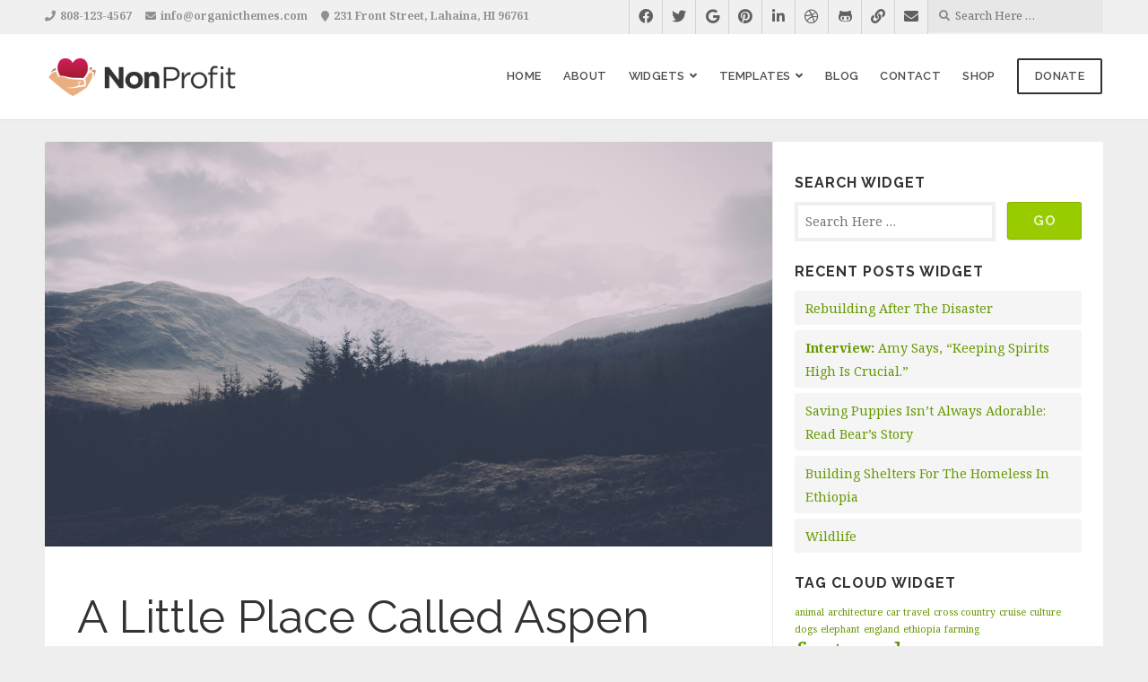

--- FILE ---
content_type: text/html; charset=UTF-8
request_url: https://organicthemes.com/demo/nonprofit/a-little-place-called-aspen/
body_size: 24095
content:
<!DOCTYPE html>

<html class="no-js" lang="en-US">

<head>

	<meta charset="UTF-8">
	<meta name="viewport" content="width=device-width, initial-scale=1">
	<link rel="profile" href="https://gmpg.org/xfn/11">

	<title>A Little Place Called Aspen &#8211; NonProfit Theme</title>
<meta name='robots' content='max-image-preview:large' />
	<style>img:is([sizes="auto" i], [sizes^="auto," i]) { contain-intrinsic-size: 3000px 1500px }</style>
	<script>window._wca = window._wca || [];</script>
<link rel='dns-prefetch' href='//stats.wp.com' />
<link rel='dns-prefetch' href='//secure.gravatar.com' />
<link rel='dns-prefetch' href='//fonts.googleapis.com' />
<link rel="alternate" type="application/rss+xml" title="NonProfit Theme &raquo; Feed" href="https://organicthemes.com/demo/nonprofit/feed/" />
<link rel="alternate" type="application/rss+xml" title="NonProfit Theme &raquo; Comments Feed" href="https://organicthemes.com/demo/nonprofit/comments/feed/" />
<link rel="alternate" type="application/rss+xml" title="NonProfit Theme &raquo; A Little Place Called Aspen Comments Feed" href="https://organicthemes.com/demo/nonprofit/a-little-place-called-aspen/feed/" />
<script type="text/javascript">
/* <![CDATA[ */
window._wpemojiSettings = {"baseUrl":"https:\/\/s.w.org\/images\/core\/emoji\/16.0.1\/72x72\/","ext":".png","svgUrl":"https:\/\/s.w.org\/images\/core\/emoji\/16.0.1\/svg\/","svgExt":".svg","source":{"concatemoji":"https:\/\/organicthemes.com\/demo\/nonprofit\/wp-includes\/js\/wp-emoji-release.min.js?ver=6.8.3"}};
/*! This file is auto-generated */
!function(s,n){var o,i,e;function c(e){try{var t={supportTests:e,timestamp:(new Date).valueOf()};sessionStorage.setItem(o,JSON.stringify(t))}catch(e){}}function p(e,t,n){e.clearRect(0,0,e.canvas.width,e.canvas.height),e.fillText(t,0,0);var t=new Uint32Array(e.getImageData(0,0,e.canvas.width,e.canvas.height).data),a=(e.clearRect(0,0,e.canvas.width,e.canvas.height),e.fillText(n,0,0),new Uint32Array(e.getImageData(0,0,e.canvas.width,e.canvas.height).data));return t.every(function(e,t){return e===a[t]})}function u(e,t){e.clearRect(0,0,e.canvas.width,e.canvas.height),e.fillText(t,0,0);for(var n=e.getImageData(16,16,1,1),a=0;a<n.data.length;a++)if(0!==n.data[a])return!1;return!0}function f(e,t,n,a){switch(t){case"flag":return n(e,"\ud83c\udff3\ufe0f\u200d\u26a7\ufe0f","\ud83c\udff3\ufe0f\u200b\u26a7\ufe0f")?!1:!n(e,"\ud83c\udde8\ud83c\uddf6","\ud83c\udde8\u200b\ud83c\uddf6")&&!n(e,"\ud83c\udff4\udb40\udc67\udb40\udc62\udb40\udc65\udb40\udc6e\udb40\udc67\udb40\udc7f","\ud83c\udff4\u200b\udb40\udc67\u200b\udb40\udc62\u200b\udb40\udc65\u200b\udb40\udc6e\u200b\udb40\udc67\u200b\udb40\udc7f");case"emoji":return!a(e,"\ud83e\udedf")}return!1}function g(e,t,n,a){var r="undefined"!=typeof WorkerGlobalScope&&self instanceof WorkerGlobalScope?new OffscreenCanvas(300,150):s.createElement("canvas"),o=r.getContext("2d",{willReadFrequently:!0}),i=(o.textBaseline="top",o.font="600 32px Arial",{});return e.forEach(function(e){i[e]=t(o,e,n,a)}),i}function t(e){var t=s.createElement("script");t.src=e,t.defer=!0,s.head.appendChild(t)}"undefined"!=typeof Promise&&(o="wpEmojiSettingsSupports",i=["flag","emoji"],n.supports={everything:!0,everythingExceptFlag:!0},e=new Promise(function(e){s.addEventListener("DOMContentLoaded",e,{once:!0})}),new Promise(function(t){var n=function(){try{var e=JSON.parse(sessionStorage.getItem(o));if("object"==typeof e&&"number"==typeof e.timestamp&&(new Date).valueOf()<e.timestamp+604800&&"object"==typeof e.supportTests)return e.supportTests}catch(e){}return null}();if(!n){if("undefined"!=typeof Worker&&"undefined"!=typeof OffscreenCanvas&&"undefined"!=typeof URL&&URL.createObjectURL&&"undefined"!=typeof Blob)try{var e="postMessage("+g.toString()+"("+[JSON.stringify(i),f.toString(),p.toString(),u.toString()].join(",")+"));",a=new Blob([e],{type:"text/javascript"}),r=new Worker(URL.createObjectURL(a),{name:"wpTestEmojiSupports"});return void(r.onmessage=function(e){c(n=e.data),r.terminate(),t(n)})}catch(e){}c(n=g(i,f,p,u))}t(n)}).then(function(e){for(var t in e)n.supports[t]=e[t],n.supports.everything=n.supports.everything&&n.supports[t],"flag"!==t&&(n.supports.everythingExceptFlag=n.supports.everythingExceptFlag&&n.supports[t]);n.supports.everythingExceptFlag=n.supports.everythingExceptFlag&&!n.supports.flag,n.DOMReady=!1,n.readyCallback=function(){n.DOMReady=!0}}).then(function(){return e}).then(function(){var e;n.supports.everything||(n.readyCallback(),(e=n.source||{}).concatemoji?t(e.concatemoji):e.wpemoji&&e.twemoji&&(t(e.twemoji),t(e.wpemoji)))}))}((window,document),window._wpemojiSettings);
/* ]]> */
</script>
<link rel='stylesheet' id='givewp-campaign-blocks-fonts-css' href='https://fonts.googleapis.com/css2?family=Inter%3Awght%40400%3B500%3B600%3B700&#038;display=swap&#038;ver=6.8.3' type='text/css' media='all' />
<style id='wp-emoji-styles-inline-css' type='text/css'>

	img.wp-smiley, img.emoji {
		display: inline !important;
		border: none !important;
		box-shadow: none !important;
		height: 1em !important;
		width: 1em !important;
		margin: 0 0.07em !important;
		vertical-align: -0.1em !important;
		background: none !important;
		padding: 0 !important;
	}
</style>
<link rel='stylesheet' id='wp-block-library-css' href='https://organicthemes.com/demo/nonprofit/wp-includes/css/dist/block-library/style.min.css?ver=6.8.3' type='text/css' media='all' />
<style id='classic-theme-styles-inline-css' type='text/css'>
/*! This file is auto-generated */
.wp-block-button__link{color:#fff;background-color:#32373c;border-radius:9999px;box-shadow:none;text-decoration:none;padding:calc(.667em + 2px) calc(1.333em + 2px);font-size:1.125em}.wp-block-file__button{background:#32373c;color:#fff;text-decoration:none}
</style>
<style id='givewp-campaign-comments-block-style-inline-css' type='text/css'>
.givewp-campaign-comment-block-card{display:flex;gap:var(--givewp-spacing-3);padding:var(--givewp-spacing-4) 0}.givewp-campaign-comment-block-card__avatar{align-items:center;border-radius:50%;display:flex;height:40px;justify-content:center;width:40px}.givewp-campaign-comment-block-card__avatar img{align-items:center;border-radius:50%;display:flex;height:auto;justify-content:center;min-width:40px;width:100%}.givewp-campaign-comment-block-card__donor-name{color:var(--givewp-neutral-700);font-size:1rem;font-weight:600;line-height:1.5;margin:0;text-align:left}.givewp-campaign-comment-block-card__details{align-items:center;color:var(--givewp-neutral-400);display:flex;font-size:.875rem;font-weight:500;gap:var(--givewp-spacing-2);height:auto;line-height:1.43;margin:2px 0 var(--givewp-spacing-3) 0;text-align:left}.givewp-campaign-comment-block-card__comment{color:var(--givewp-neutral-700);font-size:1rem;line-height:1.5;margin:0;text-align:left}.givewp-campaign-comment-block-card__read-more{background:none;border:none;color:var(--givewp-blue-500);cursor:pointer;font-size:.875rem;line-height:1.43;outline:none;padding:0}
.givewp-campaign-comments-block-empty-state{align-items:center;background-color:var(--givewp-shades-white);border:1px solid var(--givewp-neutral-50);border-radius:.5rem;display:flex;flex-direction:column;justify-content:center;padding:var(--givewp-spacing-6)}.givewp-campaign-comments-block-empty-state__details{align-items:center;display:flex;flex-direction:column;gap:var(--givewp-spacing-1);justify-content:center;margin:.875rem 0}.givewp-campaign-comments-block-empty-state__title{color:var(--givewp-neutral-700);font-size:1rem;font-weight:500;margin:0}.givewp-campaign-comments-block-empty-state__description{color:var(--givewp-neutral-700);font-size:.875rem;line-height:1.43;margin:0}
.givewp-campaign-comment-block{background-color:var(--givewp-shades-white);display:flex;flex-direction:column;gap:var(--givewp-spacing-2);padding:var(--givewp-spacing-6) 0}.givewp-campaign-comment-block__title{color:var(--givewp-neutral-900);font-size:18px;font-weight:600;line-height:1.56;margin:0;text-align:left}.givewp-campaign-comment-block__cta{align-items:center;background-color:var(--givewp-neutral-50);border-radius:4px;color:var(--giewp-neutral-500);display:flex;font-size:14px;font-weight:600;gap:8px;height:36px;line-height:1.43;margin:0;padding:var(--givewp-spacing-2) var(--givewp-spacing-4);text-align:left}

</style>
<style id='givewp-campaign-cover-block-style-inline-css' type='text/css'>
.givewp-campaign-selector{border:1px solid #e5e7eb;border-radius:5px;box-shadow:0 2px 4px 0 rgba(0,0,0,.05);display:flex;flex-direction:column;gap:20px;padding:40px 24px}.givewp-campaign-selector__label{padding-bottom:16px}.givewp-campaign-selector__select input[type=text]:focus{border-color:transparent;box-shadow:0 0 0 1px transparent;outline:2px solid transparent}.givewp-campaign-selector__logo{align-self:center}.givewp-campaign-selector__open{background:#2271b1;border:none;border-radius:5px;color:#fff;cursor:pointer;padding:.5rem 1rem}.givewp-campaign-selector__submit{background-color:#27ae60;border:0;border-radius:5px;color:#fff;font-weight:700;outline:none;padding:1rem;text-align:center;transition:.2s;width:100%}.givewp-campaign-selector__submit:disabled{background-color:#f3f4f6;color:#9ca0af}.givewp-campaign-selector__submit:hover:not(:disabled){cursor:pointer;filter:brightness(1.2)}
.givewp-campaign-cover-block__button{align-items:center;border:1px solid #2271b1;border-radius:2px;color:#2271b1;display:flex;justify-content:center;margin-bottom:.5rem;min-height:32px;width:100%}.givewp-campaign-cover-block__image{border-radius:2px;display:flex;flex-grow:1;margin-bottom:.5rem;max-height:4.44rem;-o-object-fit:cover;object-fit:cover;width:100%}.givewp-campaign-cover-block__help-text{color:#4b5563;font-size:.75rem;font-stretch:normal;font-style:normal;font-weight:400;letter-spacing:normal;line-height:1.4;text-align:left}.givewp-campaign-cover-block__edit-campaign-link{align-items:center;display:inline-flex;font-size:.75rem;font-stretch:normal;font-style:normal;font-weight:400;gap:.125rem;line-height:1.4}.givewp-campaign-cover-block__edit-campaign-link svg{fill:currentColor;height:1.25rem;width:1.25rem}.givewp-campaign-cover-block-preview__image{align-items:center;display:flex;height:100%;justify-content:center;width:100%}

</style>
<style id='givewp-campaign-donations-style-inline-css' type='text/css'>
.givewp-campaign-donations-block{padding:1.5rem 0}.givewp-campaign-donations-block *{font-family:Inter,sans-serif}.givewp-campaign-donations-block .givewp-campaign-donations-block__header{align-items:center;display:flex;justify-content:space-between;margin-bottom:.5rem}.givewp-campaign-donations-block .givewp-campaign-donations-block__title{color:var(--givewp-neutral-900);font-size:1.125rem;font-weight:600;line-height:1.56;margin:0}.givewp-campaign-donations-block .givewp-campaign-donations-block__donations{display:grid;gap:.5rem;margin:0;padding:0}.givewp-campaign-donations-block .givewp-campaign-donations-block__donation,.givewp-campaign-donations-block .givewp-campaign-donations-block__empty-state{background-color:var(--givewp-shades-white);border:1px solid var(--givewp-neutral-50);border-radius:.5rem;display:flex;padding:1rem}.givewp-campaign-donations-block .givewp-campaign-donations-block__donation{align-items:center;gap:.75rem}.givewp-campaign-donations-block .givewp-campaign-donations-block__donation-icon{align-items:center;display:flex}.givewp-campaign-donations-block .givewp-campaign-donations-block__donation-icon img{border-radius:100%;height:2.5rem;-o-object-fit:cover;object-fit:cover;width:2.5rem}.givewp-campaign-donations-block .givewp-campaign-donations-block__donation-info{display:flex;flex-direction:column;justify-content:center;row-gap:.25rem}.givewp-campaign-donations-block .givewp-campaign-donations-block__donation-description{color:var(--givewp-neutral-500);font-size:1rem;font-weight:500;line-height:1.5;margin:0}.givewp-campaign-donations-block .givewp-campaign-donations-block__donation-description strong{color:var(--givewp-neutral-700);font-weight:600}.givewp-campaign-donations-block .givewp-campaign-donations-block__donation-date{align-items:center;color:var(--givewp-neutral-400);display:flex;font-size:.875rem;font-weight:500;line-height:1.43}.givewp-campaign-donations-block .givewp-campaign-donations-block__donation-ribbon{align-items:center;border-radius:100%;color:#1f2937;display:flex;height:1.25rem;justify-content:center;margin-left:auto;width:1.25rem}.givewp-campaign-donations-block .givewp-campaign-donations-block__donation-ribbon[data-position="1"]{background-color:gold}.givewp-campaign-donations-block .givewp-campaign-donations-block__donation-ribbon[data-position="2"]{background-color:silver}.givewp-campaign-donations-block .givewp-campaign-donations-block__donation-ribbon[data-position="3"]{background-color:#cd7f32;color:#fffaf2}.givewp-campaign-donations-block .givewp-campaign-donations-block__donation-amount{color:var(--givewp-neutral-700);font-size:1.125rem;font-weight:600;line-height:1.56;margin-left:auto}.givewp-campaign-donations-block .givewp-campaign-donations-block__footer{display:flex;justify-content:center;margin-top:.5rem}.givewp-campaign-donations-block .givewp-campaign-donations-block__donate-button button.givewp-donation-form-modal__open,.givewp-campaign-donations-block .givewp-campaign-donations-block__empty-button button.givewp-donation-form-modal__open,.givewp-campaign-donations-block .givewp-campaign-donations-block__load-more-button{background:none!important;border:1px solid var(--givewp-primary-color);border-radius:.5rem;color:var(--givewp-primary-color)!important;font-size:.875rem;font-weight:600;line-height:1.43;padding:.25rem 1rem!important}.givewp-campaign-donations-block .givewp-campaign-donations-block__donate-button button.givewp-donation-form-modal__open:hover,.givewp-campaign-donations-block .givewp-campaign-donations-block__empty-button button.givewp-donation-form-modal__open:hover,.givewp-campaign-donations-block .givewp-campaign-donations-block__load-more-button:hover{background:var(--givewp-primary-color)!important;color:var(--givewp-shades-white)!important}.givewp-campaign-donations-block .givewp-campaign-donations-block__empty-state{align-items:center;flex-direction:column;padding:1.5rem}.givewp-campaign-donations-block .givewp-campaign-donations-block__empty-description,.givewp-campaign-donations-block .givewp-campaign-donations-block__empty-title{color:var(--givewp-neutral-700);margin:0}.givewp-campaign-donations-block .givewp-campaign-donations-block__empty-title{font-size:1rem;font-weight:500;line-height:1.5}.givewp-campaign-donations-block .givewp-campaign-donations-block__empty-description{font-size:.875rem;line-height:1.43;margin-top:.25rem}.givewp-campaign-donations-block .givewp-campaign-donations-block__empty-icon{color:var(--givewp-secondary-color);margin-bottom:.875rem;order:-1}.givewp-campaign-donations-block .givewp-campaign-donations-block__empty-button{margin-top:.875rem}.givewp-campaign-donations-block .givewp-campaign-donations-block__empty-button button.givewp-donation-form-modal__open{border-radius:.25rem;padding:.5rem 1rem!important}

</style>
<link rel='stylesheet' id='givewp-campaign-donors-style-css' href='https://organicthemes.com/demo/nonprofit/wp-content/plugins/give/build/campaignDonorsBlockApp.css?ver=1.0.0' type='text/css' media='all' />
<style id='givewp-campaign-form-style-inline-css' type='text/css'>
.givewp-donation-form-modal{outline:none;overflow-y:scroll;padding:1rem;width:100%}.givewp-donation-form-modal[data-entering=true]{animation:modal-fade .3s,modal-zoom .6s}@keyframes modal-fade{0%{opacity:0}to{opacity:1}}@keyframes modal-zoom{0%{transform:scale(.8)}to{transform:scale(1)}}.givewp-donation-form-modal__overlay{align-items:center;background:rgba(0,0,0,.7);display:flex;flex-direction:column;height:var(--visual-viewport-height);justify-content:center;left:0;position:fixed;top:0;width:100vw;z-index:100}.givewp-donation-form-modal__overlay[data-loading=true]{display:none}.givewp-donation-form-modal__overlay[data-entering=true]{animation:modal-fade .3s}.givewp-donation-form-modal__overlay[data-exiting=true]{animation:modal-fade .15s ease-in reverse}.givewp-donation-form-modal__open__spinner{left:50%;line-height:1;position:absolute;top:50%;transform:translate(-50%,-50%);z-index:100}.givewp-donation-form-modal__open{position:relative}.givewp-donation-form-modal__close{background:#e7e8ed;border:1px solid transparent;border-radius:50%;cursor:pointer;display:flex;padding:.75rem;position:fixed;right:25px;top:25px;transition:.2s;width:-moz-fit-content;width:fit-content;z-index:999}.givewp-donation-form-modal__close svg{height:1rem;width:1rem}.givewp-donation-form-modal__close:active,.givewp-donation-form-modal__close:focus,.givewp-donation-form-modal__close:hover{background-color:#caccd7;border:1px solid #caccd7}.admin-bar .givewp-donation-form-modal{margin-top:32px}.admin-bar .givewp-donation-form-modal__close{top:57px}
.givewp-entity-selector{border:1px solid #e5e7eb;border-radius:5px;box-shadow:0 2px 4px 0 rgba(0,0,0,.05);display:flex;flex-direction:column;gap:20px;padding:40px 24px}.givewp-entity-selector__label{padding-bottom:16px}.givewp-entity-selector__select input[type=text]:focus{border-color:transparent;box-shadow:0 0 0 1px transparent;outline:2px solid transparent}.givewp-entity-selector__logo{align-self:center}.givewp-entity-selector__open{background:#2271b1;border:none;border-radius:5px;color:#fff;cursor:pointer;padding:.5rem 1rem}.givewp-entity-selector__submit{background-color:#27ae60;border:0;border-radius:5px;color:#fff;font-weight:700;outline:none;padding:1rem;text-align:center;transition:.2s;width:100%}.givewp-entity-selector__submit:disabled{background-color:#f3f4f6;color:#9ca0af}.givewp-entity-selector__submit:hover:not(:disabled){cursor:pointer;filter:brightness(1.2)}
.givewp-campaign-selector{border:1px solid #e5e7eb;border-radius:5px;box-shadow:0 2px 4px 0 rgba(0,0,0,.05);display:flex;flex-direction:column;gap:20px;padding:40px 24px}.givewp-campaign-selector__label{padding-bottom:16px}.givewp-campaign-selector__select input[type=text]:focus{border-color:transparent;box-shadow:0 0 0 1px transparent;outline:2px solid transparent}.givewp-campaign-selector__logo{align-self:center}.givewp-campaign-selector__open{background:#2271b1;border:none;border-radius:5px;color:#fff;cursor:pointer;padding:.5rem 1rem}.givewp-campaign-selector__submit{background-color:#27ae60;border:0;border-radius:5px;color:#fff;font-weight:700;outline:none;padding:1rem;text-align:center;transition:.2s;width:100%}.givewp-campaign-selector__submit:disabled{background-color:#f3f4f6;color:#9ca0af}.givewp-campaign-selector__submit:hover:not(:disabled){cursor:pointer;filter:brightness(1.2)}
.givewp-donation-form-link,.givewp-donation-form-modal__open{background:var(--givewp-primary-color,#2271b1);border:none;border-radius:5px;color:#fff;cursor:pointer;font-family:-apple-system,BlinkMacSystemFont,Segoe UI,Roboto,Oxygen-Sans,Ubuntu,Cantarell,Helvetica Neue,sans-serif;font-size:1rem;font-weight:500!important;line-height:1.5;padding:.75rem 1.25rem!important;text-decoration:none!important;transition:all .2s ease;width:100%}.givewp-donation-form-link:active,.givewp-donation-form-link:focus,.givewp-donation-form-link:focus-visible,.givewp-donation-form-link:hover,.givewp-donation-form-modal__open:active,.givewp-donation-form-modal__open:focus,.givewp-donation-form-modal__open:focus-visible,.givewp-donation-form-modal__open:hover{background-color:color-mix(in srgb,var(--givewp-primary-color,#2271b1),#000 20%)}.components-input-control__label{width:100%}.wp-block-givewp-campaign-form{position:relative}.wp-block-givewp-campaign-form form[id*=give-form] #give-gateway-radio-list>li input[type=radio]{display:inline-block}.wp-block-givewp-campaign-form iframe{pointer-events:none;width:100%!important}.give-change-donation-form-btn svg{margin-top:3px}.givewp-default-form-toggle{margin-top:var(--givewp-spacing-4)}

</style>
<style id='givewp-campaign-goal-style-inline-css' type='text/css'>
.givewp-campaign-goal{display:flex;flex-direction:column;gap:.5rem;padding-bottom:1rem}.givewp-campaign-goal__container{display:flex;flex-direction:row;justify-content:space-between}.givewp-campaign-goal__container-item{display:flex;flex-direction:column;gap:.2rem}.givewp-campaign-goal__container-item span{color:var(--givewp-neutral-500);font-size:12px;font-weight:600;letter-spacing:.48px;line-height:1.5;text-transform:uppercase}.givewp-campaign-goal__container-item strong{color:var(--givewp-neutral-900);font-size:20px;font-weight:600;line-height:1.6}.givewp-campaign-goal__progress-bar{display:flex}.givewp-campaign-goal__progress-bar-container{background-color:#f2f2f2;border-radius:14px;box-shadow:inset 0 1px 4px 0 rgba(0,0,0,.09);display:flex;flex-grow:1;height:8px}.givewp-campaign-goal__progress-bar-progress{background:var(--givewp-secondary-color,#2d802f);border-radius:14px;box-shadow:inset 0 1px 4px 0 rgba(0,0,0,.09);display:flex;height:8px}

</style>
<style id='givewp-campaign-stats-block-style-inline-css' type='text/css'>
.givewp-campaign-stats-block span{color:var(--givewp-neutral-500);display:block;font-size:12px;font-weight:600;letter-spacing:.48px;line-height:1.5;margin-bottom:2px;text-align:left;text-transform:uppercase}.givewp-campaign-stats-block strong{color:var(--givewp-neutral-900);font-size:20px;font-weight:600;letter-spacing:normal;line-height:1.6}

</style>
<style id='givewp-campaign-donate-button-style-inline-css' type='text/css'>
.givewp-donation-form-link,.givewp-donation-form-modal__open{background:var(--givewp-primary-color,#2271b1);border:none;border-radius:5px;color:#fff;cursor:pointer;font-family:-apple-system,BlinkMacSystemFont,Segoe UI,Roboto,Oxygen-Sans,Ubuntu,Cantarell,Helvetica Neue,sans-serif;font-size:1rem;font-weight:500!important;line-height:1.5;padding:.75rem 1.25rem!important;text-decoration:none!important;transition:all .2s ease;width:100%}.givewp-donation-form-link:active,.givewp-donation-form-link:focus,.givewp-donation-form-link:focus-visible,.givewp-donation-form-link:hover,.givewp-donation-form-modal__open:active,.givewp-donation-form-modal__open:focus,.givewp-donation-form-modal__open:focus-visible,.givewp-donation-form-modal__open:hover{background-color:color-mix(in srgb,var(--givewp-primary-color,#2271b1),#000 20%)}.give-change-donation-form-btn svg{margin-top:3px}.givewp-default-form-toggle{margin-top:var(--givewp-spacing-4)}

</style>
<link rel='stylesheet' id='mediaelement-css' href='https://organicthemes.com/demo/nonprofit/wp-includes/js/mediaelement/mediaelementplayer-legacy.min.css?ver=4.2.17' type='text/css' media='all' />
<link rel='stylesheet' id='wp-mediaelement-css' href='https://organicthemes.com/demo/nonprofit/wp-includes/js/mediaelement/wp-mediaelement.min.css?ver=6.8.3' type='text/css' media='all' />
<style id='jetpack-sharing-buttons-style-inline-css' type='text/css'>
.jetpack-sharing-buttons__services-list{display:flex;flex-direction:row;flex-wrap:wrap;gap:0;list-style-type:none;margin:5px;padding:0}.jetpack-sharing-buttons__services-list.has-small-icon-size{font-size:12px}.jetpack-sharing-buttons__services-list.has-normal-icon-size{font-size:16px}.jetpack-sharing-buttons__services-list.has-large-icon-size{font-size:24px}.jetpack-sharing-buttons__services-list.has-huge-icon-size{font-size:36px}@media print{.jetpack-sharing-buttons__services-list{display:none!important}}.editor-styles-wrapper .wp-block-jetpack-sharing-buttons{gap:0;padding-inline-start:0}ul.jetpack-sharing-buttons__services-list.has-background{padding:1.25em 2.375em}
</style>
<style id='global-styles-inline-css' type='text/css'>
:root{--wp--preset--aspect-ratio--square: 1;--wp--preset--aspect-ratio--4-3: 4/3;--wp--preset--aspect-ratio--3-4: 3/4;--wp--preset--aspect-ratio--3-2: 3/2;--wp--preset--aspect-ratio--2-3: 2/3;--wp--preset--aspect-ratio--16-9: 16/9;--wp--preset--aspect-ratio--9-16: 9/16;--wp--preset--color--black: #000000;--wp--preset--color--cyan-bluish-gray: #abb8c3;--wp--preset--color--white: #ffffff;--wp--preset--color--pale-pink: #f78da7;--wp--preset--color--vivid-red: #cf2e2e;--wp--preset--color--luminous-vivid-orange: #ff6900;--wp--preset--color--luminous-vivid-amber: #fcb900;--wp--preset--color--light-green-cyan: #7bdcb5;--wp--preset--color--vivid-green-cyan: #00d084;--wp--preset--color--pale-cyan-blue: #8ed1fc;--wp--preset--color--vivid-cyan-blue: #0693e3;--wp--preset--color--vivid-purple: #9b51e0;--wp--preset--gradient--vivid-cyan-blue-to-vivid-purple: linear-gradient(135deg,rgba(6,147,227,1) 0%,rgb(155,81,224) 100%);--wp--preset--gradient--light-green-cyan-to-vivid-green-cyan: linear-gradient(135deg,rgb(122,220,180) 0%,rgb(0,208,130) 100%);--wp--preset--gradient--luminous-vivid-amber-to-luminous-vivid-orange: linear-gradient(135deg,rgba(252,185,0,1) 0%,rgba(255,105,0,1) 100%);--wp--preset--gradient--luminous-vivid-orange-to-vivid-red: linear-gradient(135deg,rgba(255,105,0,1) 0%,rgb(207,46,46) 100%);--wp--preset--gradient--very-light-gray-to-cyan-bluish-gray: linear-gradient(135deg,rgb(238,238,238) 0%,rgb(169,184,195) 100%);--wp--preset--gradient--cool-to-warm-spectrum: linear-gradient(135deg,rgb(74,234,220) 0%,rgb(151,120,209) 20%,rgb(207,42,186) 40%,rgb(238,44,130) 60%,rgb(251,105,98) 80%,rgb(254,248,76) 100%);--wp--preset--gradient--blush-light-purple: linear-gradient(135deg,rgb(255,206,236) 0%,rgb(152,150,240) 100%);--wp--preset--gradient--blush-bordeaux: linear-gradient(135deg,rgb(254,205,165) 0%,rgb(254,45,45) 50%,rgb(107,0,62) 100%);--wp--preset--gradient--luminous-dusk: linear-gradient(135deg,rgb(255,203,112) 0%,rgb(199,81,192) 50%,rgb(65,88,208) 100%);--wp--preset--gradient--pale-ocean: linear-gradient(135deg,rgb(255,245,203) 0%,rgb(182,227,212) 50%,rgb(51,167,181) 100%);--wp--preset--gradient--electric-grass: linear-gradient(135deg,rgb(202,248,128) 0%,rgb(113,206,126) 100%);--wp--preset--gradient--midnight: linear-gradient(135deg,rgb(2,3,129) 0%,rgb(40,116,252) 100%);--wp--preset--font-size--small: 13px;--wp--preset--font-size--medium: 20px;--wp--preset--font-size--large: 36px;--wp--preset--font-size--x-large: 42px;--wp--preset--spacing--20: 0.44rem;--wp--preset--spacing--30: 0.67rem;--wp--preset--spacing--40: 1rem;--wp--preset--spacing--50: 1.5rem;--wp--preset--spacing--60: 2.25rem;--wp--preset--spacing--70: 3.38rem;--wp--preset--spacing--80: 5.06rem;--wp--preset--shadow--natural: 6px 6px 9px rgba(0, 0, 0, 0.2);--wp--preset--shadow--deep: 12px 12px 50px rgba(0, 0, 0, 0.4);--wp--preset--shadow--sharp: 6px 6px 0px rgba(0, 0, 0, 0.2);--wp--preset--shadow--outlined: 6px 6px 0px -3px rgba(255, 255, 255, 1), 6px 6px rgba(0, 0, 0, 1);--wp--preset--shadow--crisp: 6px 6px 0px rgba(0, 0, 0, 1);}:where(.is-layout-flex){gap: 0.5em;}:where(.is-layout-grid){gap: 0.5em;}body .is-layout-flex{display: flex;}.is-layout-flex{flex-wrap: wrap;align-items: center;}.is-layout-flex > :is(*, div){margin: 0;}body .is-layout-grid{display: grid;}.is-layout-grid > :is(*, div){margin: 0;}:where(.wp-block-columns.is-layout-flex){gap: 2em;}:where(.wp-block-columns.is-layout-grid){gap: 2em;}:where(.wp-block-post-template.is-layout-flex){gap: 1.25em;}:where(.wp-block-post-template.is-layout-grid){gap: 1.25em;}.has-black-color{color: var(--wp--preset--color--black) !important;}.has-cyan-bluish-gray-color{color: var(--wp--preset--color--cyan-bluish-gray) !important;}.has-white-color{color: var(--wp--preset--color--white) !important;}.has-pale-pink-color{color: var(--wp--preset--color--pale-pink) !important;}.has-vivid-red-color{color: var(--wp--preset--color--vivid-red) !important;}.has-luminous-vivid-orange-color{color: var(--wp--preset--color--luminous-vivid-orange) !important;}.has-luminous-vivid-amber-color{color: var(--wp--preset--color--luminous-vivid-amber) !important;}.has-light-green-cyan-color{color: var(--wp--preset--color--light-green-cyan) !important;}.has-vivid-green-cyan-color{color: var(--wp--preset--color--vivid-green-cyan) !important;}.has-pale-cyan-blue-color{color: var(--wp--preset--color--pale-cyan-blue) !important;}.has-vivid-cyan-blue-color{color: var(--wp--preset--color--vivid-cyan-blue) !important;}.has-vivid-purple-color{color: var(--wp--preset--color--vivid-purple) !important;}.has-black-background-color{background-color: var(--wp--preset--color--black) !important;}.has-cyan-bluish-gray-background-color{background-color: var(--wp--preset--color--cyan-bluish-gray) !important;}.has-white-background-color{background-color: var(--wp--preset--color--white) !important;}.has-pale-pink-background-color{background-color: var(--wp--preset--color--pale-pink) !important;}.has-vivid-red-background-color{background-color: var(--wp--preset--color--vivid-red) !important;}.has-luminous-vivid-orange-background-color{background-color: var(--wp--preset--color--luminous-vivid-orange) !important;}.has-luminous-vivid-amber-background-color{background-color: var(--wp--preset--color--luminous-vivid-amber) !important;}.has-light-green-cyan-background-color{background-color: var(--wp--preset--color--light-green-cyan) !important;}.has-vivid-green-cyan-background-color{background-color: var(--wp--preset--color--vivid-green-cyan) !important;}.has-pale-cyan-blue-background-color{background-color: var(--wp--preset--color--pale-cyan-blue) !important;}.has-vivid-cyan-blue-background-color{background-color: var(--wp--preset--color--vivid-cyan-blue) !important;}.has-vivid-purple-background-color{background-color: var(--wp--preset--color--vivid-purple) !important;}.has-black-border-color{border-color: var(--wp--preset--color--black) !important;}.has-cyan-bluish-gray-border-color{border-color: var(--wp--preset--color--cyan-bluish-gray) !important;}.has-white-border-color{border-color: var(--wp--preset--color--white) !important;}.has-pale-pink-border-color{border-color: var(--wp--preset--color--pale-pink) !important;}.has-vivid-red-border-color{border-color: var(--wp--preset--color--vivid-red) !important;}.has-luminous-vivid-orange-border-color{border-color: var(--wp--preset--color--luminous-vivid-orange) !important;}.has-luminous-vivid-amber-border-color{border-color: var(--wp--preset--color--luminous-vivid-amber) !important;}.has-light-green-cyan-border-color{border-color: var(--wp--preset--color--light-green-cyan) !important;}.has-vivid-green-cyan-border-color{border-color: var(--wp--preset--color--vivid-green-cyan) !important;}.has-pale-cyan-blue-border-color{border-color: var(--wp--preset--color--pale-cyan-blue) !important;}.has-vivid-cyan-blue-border-color{border-color: var(--wp--preset--color--vivid-cyan-blue) !important;}.has-vivid-purple-border-color{border-color: var(--wp--preset--color--vivid-purple) !important;}.has-vivid-cyan-blue-to-vivid-purple-gradient-background{background: var(--wp--preset--gradient--vivid-cyan-blue-to-vivid-purple) !important;}.has-light-green-cyan-to-vivid-green-cyan-gradient-background{background: var(--wp--preset--gradient--light-green-cyan-to-vivid-green-cyan) !important;}.has-luminous-vivid-amber-to-luminous-vivid-orange-gradient-background{background: var(--wp--preset--gradient--luminous-vivid-amber-to-luminous-vivid-orange) !important;}.has-luminous-vivid-orange-to-vivid-red-gradient-background{background: var(--wp--preset--gradient--luminous-vivid-orange-to-vivid-red) !important;}.has-very-light-gray-to-cyan-bluish-gray-gradient-background{background: var(--wp--preset--gradient--very-light-gray-to-cyan-bluish-gray) !important;}.has-cool-to-warm-spectrum-gradient-background{background: var(--wp--preset--gradient--cool-to-warm-spectrum) !important;}.has-blush-light-purple-gradient-background{background: var(--wp--preset--gradient--blush-light-purple) !important;}.has-blush-bordeaux-gradient-background{background: var(--wp--preset--gradient--blush-bordeaux) !important;}.has-luminous-dusk-gradient-background{background: var(--wp--preset--gradient--luminous-dusk) !important;}.has-pale-ocean-gradient-background{background: var(--wp--preset--gradient--pale-ocean) !important;}.has-electric-grass-gradient-background{background: var(--wp--preset--gradient--electric-grass) !important;}.has-midnight-gradient-background{background: var(--wp--preset--gradient--midnight) !important;}.has-small-font-size{font-size: var(--wp--preset--font-size--small) !important;}.has-medium-font-size{font-size: var(--wp--preset--font-size--medium) !important;}.has-large-font-size{font-size: var(--wp--preset--font-size--large) !important;}.has-x-large-font-size{font-size: var(--wp--preset--font-size--x-large) !important;}
:where(.wp-block-post-template.is-layout-flex){gap: 1.25em;}:where(.wp-block-post-template.is-layout-grid){gap: 1.25em;}
:where(.wp-block-columns.is-layout-flex){gap: 2em;}:where(.wp-block-columns.is-layout-grid){gap: 2em;}
:root :where(.wp-block-pullquote){font-size: 1.5em;line-height: 1.6;}
</style>
<link rel='stylesheet' id='organic-widgets-css' href='https://organicthemes.com/demo/nonprofit/wp-content/plugins/organic-widgets-pro/public/css/organic-widgets-public.css?ver=2.3.6' type='text/css' media='all' />
<link rel='stylesheet' id='organic-widgets-fonts-css' href='//fonts.googleapis.com/css?family=Abril+Fatface%7CAmatic+SC%3A400%2C700%7CAnton%7CArimo%3A400%2C400i%2C700%2C700i%7CAstloch%3A400%2C700%7CBangers%7CBerkshire+Swash%7CBitter%3A400%2C400i%2C700%7CBungee+Shade%7CChela+One%7CCinzel%3A400%2C700%2C900%7CCodystar%3A300%2C400%7CCourgette%7CCreepster%7CDancing+Script%7CDosis%3A200%2C400%2C700%7CDroid+Serif%3A400%2C400i%2C700%2C700i%7CEncode+Sans%3A100%2C200%2C300%2C400%2C500%2C600%2C700%2C800%2C900%7CEncode+Sans+Condensed%3A200%2C400%2C800%7CGalada%7CGreat+Vibes%7CKaushan+Script%7CLato%3A100%2C100i%2C300%2C300i%2C400%2C400i%2C700%2C700i%2C900%2C900i%7CLibre+Baskerville%3A400%2C400i%2C700%7CLily+Script+One%7CLobster+Two%3A400%2C400i%2C700%2C700i%7CLora%3A400%2C400i%2C700%2C700i%7CMerriweather%3A300%2C300i%2C400%2C400i%2C700%2C700i%7CMetal+Mania%7CMonoton%7CMontserrat%3A100%2C100i%2C200%2C200i%2C300%2C300i%2C400%2C400i%2C500%2C500i%2C600%2C600i%2C700%2C700i%2C800%2C800i%2C900%2C900i%7CNanum+Gothic%3A400%2C800%7CNoto+Serif%3A400%2C400i%2C700%2C700i%7CNunito%3A200%2C200i%2C400%2C400i%2C700%2C700i%7COpen+Sans%3A400%2C300%2C600%2C700%2C800%2C800i%2C700i%2C600i%2C400i%2C300i%7COrbitron%3A400%2C900%7COswald%3A300%2C400%2C700%7CPacifico%7CPatua+One%7CPermanent+Marker%7CPlayfair+Display%3A400%2C400i%2C700%2C700i%7CPoppins%3A200%2C200i%2C400%2C400i%2C700%2C700i%7CPress+Start+2P%7CPT+Serif%3A400%2C400i%2C700%2C700i%7CQuicksand%3A300%2C400%2C700%7CRaleway%3A400%2C200%2C300%2C800%2C700%2C500%2C600%2C900%2C100%7CRaleway+Dots%7CRoboto%3A300%2C300i%2C400%2C400i%2C700%2C700i%7CRoboto+Slab%3A300%2C400%2C700%7CRubik%3A300%2C300i%2C400%2C400i%2C700%2C700i%7CRusso+One%7CSacramento%7CSatisfy%7CSigmar+One%7CSource+Sans+Pro%3A300%2C300i%2C400%2C400i%2C700%2C700i%7CTrade+Winds%7CWork+Sans%3A100%2C200%2C300%2C400%2C500%2C600%2C700%2C800%2C900&#038;subset=latin%2Clatin-ext&#038;ver=2.3.6' type='text/css' media='all' />
<style id='woocommerce-inline-inline-css' type='text/css'>
.woocommerce form .form-row .required { visibility: visible; }
</style>
<link rel='stylesheet' id='give-styles-css' href='https://organicthemes.com/demo/nonprofit/wp-content/plugins/give/build/assets/dist/css/give.css?ver=4.13.2' type='text/css' media='all' />
<link rel='stylesheet' id='give-donation-summary-style-frontend-css' href='https://organicthemes.com/demo/nonprofit/wp-content/plugins/give/build/assets/dist/css/give-donation-summary.css?ver=4.13.2' type='text/css' media='all' />
<link rel='stylesheet' id='givewp-design-system-foundation-css' href='https://organicthemes.com/demo/nonprofit/wp-content/plugins/give/build/assets/dist/css/design-system/foundation.css?ver=1.2.0' type='text/css' media='all' />
<link rel='stylesheet' id='organic-nonprofit-style-css' href='https://organicthemes.com/demo/nonprofit/wp-content/themes/organic-nonprofit/style.css?ver=1.0' type='text/css' media='all' />
<link rel='stylesheet' id='organic-nonprofit-style-mobile-css' href='https://organicthemes.com/demo/nonprofit/wp-content/themes/organic-nonprofit/css/style-mobile.css?ver=1.0' type='text/css' media='all' />
<link rel='stylesheet' id='organic-nonprofit-style-conditionals-css' href='https://organicthemes.com/demo/nonprofit/wp-content/themes/organic-nonprofit/css/style-conditionals.css?ver=1.0' type='text/css' media='all' />
<link rel='stylesheet' id='font-awesome-css' href='https://organicthemes.com/demo/nonprofit/wp-content/themes/organic-nonprofit/css/font-awesome.css?ver=5.15.2' type='text/css' media='all' />
<link rel='stylesheet' id='organic-nonprofit-fonts-css' href='https://fonts.googleapis.com/css?family=Oswald%3A400%2C700%2C300%7COpen+Sans%3A400%2C300%2C600%2C700%2C800%2C800italic%2C700italic%2C600italic%2C400italic%2C300italic%7CMerriweather%3A400%2C700%2C300%2C900%7CPlayfair+Display%3A400%2C400italic%2C700%2C700italic%2C900%2C900italic%7CMontserrat%3A400%2C700%7CRaleway%3A400%2C100%2C200%2C300%2C500%2C600%2C700%2C800%2C900%7CNoto+Serif%3A400%2C400i%2C700%2C700i&#038;subset=latin%2Clatin-ext&#038;ver=1.0' type='text/css' media='all' />
<link rel='stylesheet' id='nonprofit-woocommerce-style-css' href='https://organicthemes.com/demo/nonprofit/wp-content/themes/organic-nonprofit/plugins/woocommerce/woocommerce.css?ver=6.8.3' type='text/css' media='all' />
<style id='nonprofit-woocommerce-style-inline-css' type='text/css'>
@font-face {
			font-family: "star";
			src: url("https://organicthemes.com/demo/nonprofit/wp-content/plugins/woocommerce/assets/fonts/star.eot");
			src: url("https://organicthemes.com/demo/nonprofit/wp-content/plugins/woocommerce/assets/fonts/star.eot?#iefix") format("embedded-opentype"),
				url("https://organicthemes.com/demo/nonprofit/wp-content/plugins/woocommerce/assets/fonts/star.woff") format("woff"),
				url("https://organicthemes.com/demo/nonprofit/wp-content/plugins/woocommerce/assets/fonts/star.ttf") format("truetype"),
				url("https://organicthemes.com/demo/nonprofit/wp-content/plugins/woocommerce/assets/fonts/star.svg#star") format("svg");
			font-weight: normal;
			font-style: normal;
		}
</style>
<link rel='stylesheet' id='organic-nonprofit-style-give-css' href='https://organicthemes.com/demo/nonprofit/wp-content/themes/organic-nonprofit/give/style-give.css?ver=1.0' type='text/css' media='all' />
<script type="text/javascript" src="https://organicthemes.com/demo/nonprofit/wp-includes/js/jquery/jquery.min.js?ver=3.7.1" id="jquery-core-js"></script>
<script type="text/javascript" src="https://organicthemes.com/demo/nonprofit/wp-includes/js/jquery/jquery-migrate.min.js?ver=3.4.1" id="jquery-migrate-js"></script>
<script type="text/javascript" src="https://organicthemes.com/demo/nonprofit/wp-content/plugins/organic-widgets-pro/public/js/jquery.backgroundbrightness.js?ver=1.0" id="jquery-brightness-js"></script>
<script type="text/javascript" src="https://organicthemes.com/demo/nonprofit/wp-content/plugins/organic-widgets-pro/public/js/organic-widgets-public.js?ver=2.3.6" id="organic-widgets-js"></script>
<script type="text/javascript" src="https://organicthemes.com/demo/nonprofit/wp-content/plugins/woocommerce/assets/js/jquery-blockui/jquery.blockUI.min.js?ver=2.7.0-wc.10.4.3" id="wc-jquery-blockui-js" defer="defer" data-wp-strategy="defer"></script>
<script type="text/javascript" id="wc-add-to-cart-js-extra">
/* <![CDATA[ */
var wc_add_to_cart_params = {"ajax_url":"\/demo\/nonprofit\/wp-admin\/admin-ajax.php","wc_ajax_url":"\/demo\/nonprofit\/?wc-ajax=%%endpoint%%","i18n_view_cart":"View cart","cart_url":"https:\/\/organicthemes.com\/demo\/nonprofit\/cart\/","is_cart":"","cart_redirect_after_add":"no"};
/* ]]> */
</script>
<script type="text/javascript" src="https://organicthemes.com/demo/nonprofit/wp-content/plugins/woocommerce/assets/js/frontend/add-to-cart.min.js?ver=10.4.3" id="wc-add-to-cart-js" defer="defer" data-wp-strategy="defer"></script>
<script type="text/javascript" src="https://organicthemes.com/demo/nonprofit/wp-content/plugins/woocommerce/assets/js/js-cookie/js.cookie.min.js?ver=2.1.4-wc.10.4.3" id="wc-js-cookie-js" defer="defer" data-wp-strategy="defer"></script>
<script type="text/javascript" id="woocommerce-js-extra">
/* <![CDATA[ */
var woocommerce_params = {"ajax_url":"\/demo\/nonprofit\/wp-admin\/admin-ajax.php","wc_ajax_url":"\/demo\/nonprofit\/?wc-ajax=%%endpoint%%","i18n_password_show":"Show password","i18n_password_hide":"Hide password"};
/* ]]> */
</script>
<script type="text/javascript" src="https://organicthemes.com/demo/nonprofit/wp-content/plugins/woocommerce/assets/js/frontend/woocommerce.min.js?ver=10.4.3" id="woocommerce-js" defer="defer" data-wp-strategy="defer"></script>
<script type="text/javascript" src="https://organicthemes.com/demo/nonprofit/wp-includes/js/dist/hooks.min.js?ver=4d63a3d491d11ffd8ac6" id="wp-hooks-js"></script>
<script type="text/javascript" src="https://organicthemes.com/demo/nonprofit/wp-includes/js/dist/i18n.min.js?ver=5e580eb46a90c2b997e6" id="wp-i18n-js"></script>
<script type="text/javascript" id="wp-i18n-js-after">
/* <![CDATA[ */
wp.i18n.setLocaleData( { 'text direction\u0004ltr': [ 'ltr' ] } );
/* ]]> */
</script>
<script type="text/javascript" id="give-js-extra">
/* <![CDATA[ */
var give_global_vars = {"ajaxurl":"https:\/\/organicthemes.com\/demo\/nonprofit\/wp-admin\/admin-ajax.php","checkout_nonce":"3f567e9673","currency":"USD","currency_sign":"$","currency_pos":"before","thousands_separator":",","decimal_separator":".","no_gateway":"Please select a payment method.","bad_minimum":"The minimum custom donation amount for this form is","bad_maximum":"The maximum custom donation amount for this form is","general_loading":"Loading...","purchase_loading":"Please Wait...","textForOverlayScreen":"<h3>Processing...<\/h3><p>This will only take a second!<\/p>","number_decimals":"0","is_test_mode":"","give_version":"4.13.2","magnific_options":{"main_class":"give-modal","close_on_bg_click":false},"form_translation":{"payment-mode":"Please select payment mode.","give_first":"Please enter your first name.","give_last":"Please enter your last name.","give_email":"Please enter a valid email address.","give_user_login":"Invalid email address or username.","give_user_pass":"Enter a password.","give_user_pass_confirm":"Enter the password confirmation.","give_agree_to_terms":"You must agree to the terms and conditions."},"confirm_email_sent_message":"Please check your email and click on the link to access your complete donation history.","ajax_vars":{"ajaxurl":"https:\/\/organicthemes.com\/demo\/nonprofit\/wp-admin\/admin-ajax.php","ajaxNonce":"7c46fadd5e","loading":"Loading","select_option":"Please select an option","default_gateway":"manual","permalinks":"1","number_decimals":0},"cookie_hash":"4a5292a7e1384cc2893d48fa00234bc9","session_nonce_cookie_name":"wp-give_session_reset_nonce_4a5292a7e1384cc2893d48fa00234bc9","session_cookie_name":"wp-give_session_4a5292a7e1384cc2893d48fa00234bc9","delete_session_nonce_cookie":"0"};
var giveApiSettings = {"root":"https:\/\/organicthemes.com\/demo\/nonprofit\/wp-json\/give-api\/v2\/","rest_base":"give-api\/v2"};
/* ]]> */
</script>
<script type="text/javascript" src="https://organicthemes.com/demo/nonprofit/wp-content/plugins/give/build/assets/dist/js/give.js?ver=8540f4f50a2032d9c5b5" id="give-js"></script>
<script type="text/javascript" src="https://organicthemes.com/demo/nonprofit/wp-content/plugins/woocommerce/assets/js/flexslider/jquery.flexslider.min.js?ver=2.7.2-wc.10.4.3" id="wc-flexslider-js" defer="defer" data-wp-strategy="defer"></script>
<script type="text/javascript" src="https://stats.wp.com/s-202604.js" id="woocommerce-analytics-js" defer="defer" data-wp-strategy="defer"></script>
<link rel="https://api.w.org/" href="https://organicthemes.com/demo/nonprofit/wp-json/" /><link rel="alternate" title="JSON" type="application/json" href="https://organicthemes.com/demo/nonprofit/wp-json/wp/v2/posts/316" /><link rel="EditURI" type="application/rsd+xml" title="RSD" href="https://organicthemes.com/demo/nonprofit/xmlrpc.php?rsd" />
<meta name="generator" content="WordPress 6.8.3" />
<meta name="generator" content="WooCommerce 10.4.3" />
<link rel="canonical" href="https://organicthemes.com/demo/nonprofit/a-little-place-called-aspen/" />
<link rel='shortlink' href='https://organicthemes.com/demo/nonprofit/?p=316' />
<link rel="alternate" title="oEmbed (JSON)" type="application/json+oembed" href="https://organicthemes.com/demo/nonprofit/wp-json/oembed/1.0/embed?url=https%3A%2F%2Forganicthemes.com%2Fdemo%2Fnonprofit%2Fa-little-place-called-aspen%2F" />
<link rel="alternate" title="oEmbed (XML)" type="text/xml+oembed" href="https://organicthemes.com/demo/nonprofit/wp-json/oembed/1.0/embed?url=https%3A%2F%2Forganicthemes.com%2Fdemo%2Fnonprofit%2Fa-little-place-called-aspen%2F&#038;format=xml" />

			<script type="text/javascript">
				var _gaq = _gaq || [];

									_gaq.push(['_setAccount', 'UA-1571742-11']);
										_gaq.push(['_trackPageview']);
									
				
				(function() {
				var ga = document.createElement('script'); ga.type = 'text/javascript'; ga.async = true;
				ga.src = ('https:' == document.location.protocol ? 'https://ssl' : 'http://www') + '.google-analytics.com/ga.js';
				var s = document.getElementsByTagName('script')[0]; s.parentNode.insertBefore(ga, s);
				})();
			</script>

<!-- Begin Inspectlet Embed Code -->
<script type="text/javascript" id="inspectletjs">
	var __insp = __insp || [];
	__insp.push(['wid', 2586752761]);
	(function() {
		function __ldinsp(){var insp = document.createElement('script'); insp.type = 'text/javascript'; insp.async = true; insp.id = "inspsync"; insp.src = ('https:' == document.location.protocol ? 'https' : 'http') + '://www.inspectlet.com/inspect/2586752761.js'; var x = document.getElementsByTagName('script')[0]; x.parentNode.insertBefore(insp, x); }
		if (window.attachEvent){
			window.attachEvent('onload', __ldinsp);
		}else{
			window.addEventListener('load', __ldinsp, false);
		}
	})();
</script>
<!-- End Inspectlet Embed Code -->

		<meta name="generator" content="Give v4.13.2" />
	<noscript><style>.woocommerce-product-gallery{ opacity: 1 !important; }</style></noscript>
	<style type="text/css">.recentcomments a{display:inline !important;padding:0 !important;margin:0 !important;}</style>
<style>

	.page-intro {
		background-color: # ;
	}

	#masthead .site-description {
		color: #ffffff ;
	}

	#top-info, .menu ul.sub-menu, .menu ul.children {
		background-color: #ffffff;	}

	section.widget_give_forms_widget, section.organic_nonprofit_widget_simple_donation, .featured-donation,
	body.home.page .slideshow, body.home.front-page .slideshow, body.page-template-template-home .slideshow {
		background-color: #ffffff;	}

	.footer {
		background-color: #ffffff;	}

	.container a, .container a:link, .container a:visited, .footer-widgets a, .footer-widgets a:link, .footer-widgets a:visited, .sidr a, .sidr a:link, .sidr a:visited,
	.widget ul.menu li a, .widget ul.menu li a:link, .widget ul.menu li a:visited, .widget ul.menu li ul.sub-menu li a, .widget ul.menu li ul.sub-menu li a:link, .widget ul.menu li ul.sub-menu li a:visited {
		color: #669900;	}

	.container a:hover, .container a:focus, .container a:active, .footer-widgets a:hover, .footer-widgets a:focus, .footer-widgets a:active, .sidr a:hover, .sidr a:focus, .sidr a:active,
	.widget ul.menu li a:hover, .widget ul.menu li a:focus, .widget ul.menu li a:active, .widget ul.menu li ul.sub-menu li a:hover, .widget ul.menu li ul.sub-menu li a:focus,
	.widget ul.menu li ul.sub-menu li a:active, .widget ul.menu .current_page_item a, .widget ul.menu .current-menu-item a {
		color: #336600;	}

	.container h1 a, .container h2 a, .container h3 a, .container h4 a, .container h5 a, .container h6 a,
	.container h1 a:link, .container h2 a:link, .container h3 a:link, .container h4 a:link, .container h5 a:link, .container h6 a:link,
	.container h1 a:visited, .container h2 a:visited, .container h3 a:visited, .container h4 a:visited, .container h5 a:visited, .container h6 a:visited {
		color: #333333;	}

	.container h1 a:hover, .container h2 a:hover, .container h3 a:hover, .container h4 a:hover, .container h5 a:hover, .container h6 a:hover,
	.container h1 a:focus, .container h2 a:focus, .container h3 a:focus, .container h4 a:focus, .container h5 a:focus, .container h6 a:focus,
	.container h1 a:active, .container h2 a:active, .container h3 a:active, .container h4 a:active, .container h5 a:active, .container h6 a:active {
		color: #99cc00;	}

	button, .button, a.button, a.button:link, a.button:visited,
	a.more-link, a.more-link:link, a.more-link:visited,
	.reply a, .reply a:link, .reply a:visited, #infinite-handle span button,
	#searchsubmit, #prevLink a, #nextLink a, #submit, input[type=submit], input#submit, input.button,
	.woocommerce #respond input#submit, .woocommerce a.button, .woocommerce button.button, .woocommerce input.button,
	.sidr-class-site-header-cart a.sidr-class-button, .sidr-class-site-header-cart a.sidr-class-button:link, .sidr-class-site-header-cart a.sidr-class-button:visited {
		color: rgba(255, 255, 255, 0.8);background-color: #99cc00;	}

	button:hover, .button:hover, a.button:hover, a.button:focus, a.button:active,
	a.more-link:hover, a.more-link:active, a.more-link:focus, #navigation li.feature-button a:hover, #navigation li.feature-btn a:hover,
	.reply a:hover, .reply a:active, .reply a:focus, #infinite-handle span button:hover,
	#searchsubmit:hover, #prevLink a:hover, #nextLink a:hover, input[type=submit]:hover, #submit:hover, input#submit:hover, input.button:hover,
	.woocommerce #respond input#submit:hover, .woocommerce a.button:hover, .woocommerce button.button:hover, .woocommerce input.button:hover,
	.sidr-class-site-header-cart a.sidr-class-button:hover, .sidr-class-site-header-cart a.sidr-class-button:active, .sidr-class-site-header-cart a.sidr-class-button:focus {
		color: #ffffff;background-color: #669900;	}

	#navigation li.feature-button a:hover, #navigation li.feature-btn a:hover {
		border-color: #669900;	}

	section.widget_give_forms_widget .button.large, .give-btn.give-btn-modal,
	.featured-donation .button.large, #give-purchase-button, #give-purchase-button, .donation-form .button.large {
		background-color: #3399cc;	}

</style>

	
</head>

<body class="wp-singular post-template-default single single-post postid-316 single-format-standard wp-custom-logo wp-theme-organic-nonprofit theme-organic-nonprofit woocommerce-no-js not-front has-featured-img organic-nonprofit-singular organic-nonprofit-right-sidebar organic-nonprofit-left-sidebar organic-nonprofit-sidebar-active organic-nonprofit-header-active organic-nonprofit-header-video-inactive organic-nonprofit-title-active organic-nonprofit-logo-active organic-nonprofit-description-left organic-nonprofit-logo-left organic-nonprofit-info-active hentry h-entry woocommerce-active">

<!-- BEGIN #wrapper -->
<div id="wrapper">


<!-- BEGIN #top-info -->
<div id="top-info">

	
	<!-- BEGIN #contact-info -->
	<div id="contact-info">

		<!-- BEGIN .content -->
		<div class="content no-bg">

			<div class="align-left">

							<span class="contact-phone contact-item text-right"><i class="fa fa-phone"></i> <a class="link-phone" href="tel://808-123-4567">808-123-4567</a></span>
			
							<span class="contact-email contact-item text-right"><i class="fa fa-envelope"></i> <a class="link-email" href="/cdn-cgi/l/email-protection#b8d1d6ded7f8d7cadfd9d6d1dbccd0ddd5ddcb96dbd7d5" target="_blank"><span class="__cf_email__" data-cfemail="1e777078715e716c797f70777d6a767b737b6d307d7173">[email&#160;protected]</span></a></span>
			
							<span class="contact-address contact-item"><i class="fa fa-map-marker"></i> 231 Front Street, Lahaina, HI 96761</span>
			
			</div>

			
			<div class="align-right">

				
					<div class="social-menu-header"><ul id="menu-social-menu" class="social-icons"><li id="menu-item-601" class="menu-item menu-item-type-custom menu-item-object-custom menu-item-601"><a href="https://facebook.com"><span>Facebook</span></a></li>
<li id="menu-item-618" class="menu-item menu-item-type-custom menu-item-object-custom menu-item-618"><a href="https://twitter.com"><span>Twitter</span></a></li>
<li id="menu-item-619" class="menu-item menu-item-type-custom menu-item-object-custom menu-item-619"><a href="https://plus.google.com"><span>Google Plus</span></a></li>
<li id="menu-item-602" class="menu-item menu-item-type-custom menu-item-object-custom menu-item-602"><a href="https://pinterest.com"><span>Pinterest</span></a></li>
<li id="menu-item-620" class="menu-item menu-item-type-custom menu-item-object-custom menu-item-620"><a href="http://linkedin.com"><span>LinkedIn</span></a></li>
<li id="menu-item-621" class="menu-item menu-item-type-custom menu-item-object-custom menu-item-621"><a href="http://dribbble.com"><span>Dribbble</span></a></li>
<li id="menu-item-622" class="menu-item menu-item-type-custom menu-item-object-custom menu-item-622"><a href="https://github.com"><span>Github</span></a></li>
<li id="menu-item-623" class="menu-item menu-item-type-custom menu-item-object-custom menu-item-623"><a href="#"><span>Blank</span></a></li>
<li id="menu-item-624" class="menu-item menu-item-type-custom menu-item-object-custom menu-item-624"><a href="/cdn-cgi/l/email-protection#a3cacdc5cce3ccd1c4c2cdcac0d7cbc6cec6d08dc0ccce"><span>Email</span></a></li>
</ul></div>
				
				
					<div class="header-search"><i class="fa fa-search"></i> 
<form method="get" id="searchform" action="https://organicthemes.com/demo/nonprofit/" role="search">
	<label for="s" class="assistive-text">Search</label>
	<input type="text" class="field" name="s" value="" id="s" placeholder="Search Here &hellip;" />
	<input type="submit" class="submit" name="submit" id="searchsubmit" value="Go" />
</form>
</div>

				
			</div>

			
		<!-- END .content -->
		</div>

	<!-- END #contact-info -->
	</div>

	
	<!-- BEGIN #top-nav -->
	<div id="top-nav">

		<!-- BEGIN .content -->
		<div class="content no-bg">

			<!-- BEGIN #nav-bar -->
			<div id="nav-bar">

			
				<!-- BEGIN #logo -->
				<div id="logo" class="site-logo">

					
<style>
.custom-logo {
	height: 71px;
	max-height: 280px;
	max-width: 760px;
	width: 220px;
}
</style><a href="https://organicthemes.com/demo/nonprofit/" class="custom-logo-link" rel="home"><img width="620" height="200" src="https://organicthemes.com/demo/nonprofit/files/2019/05/logo.png" class="custom-logo" alt="NonProfit Theme" decoding="async" fetchpriority="high" srcset="https://organicthemes.com/demo/nonprofit/files/2019/05/logo.png 620w, https://organicthemes.com/demo/nonprofit/files/2019/05/logo-300x97.png 300w" sizes="(max-width: 620px) 100vw, 620px" data-attachment-id="1987" data-permalink="https://organicthemes.com/demo/nonprofit/logo/" data-orig-file="https://organicthemes.com/demo/nonprofit/files/2019/05/logo.png" data-orig-size="620,200" data-comments-opened="1" data-image-meta="{&quot;aperture&quot;:&quot;0&quot;,&quot;credit&quot;:&quot;&quot;,&quot;camera&quot;:&quot;&quot;,&quot;caption&quot;:&quot;&quot;,&quot;created_timestamp&quot;:&quot;0&quot;,&quot;copyright&quot;:&quot;&quot;,&quot;focal_length&quot;:&quot;0&quot;,&quot;iso&quot;:&quot;0&quot;,&quot;shutter_speed&quot;:&quot;0&quot;,&quot;title&quot;:&quot;&quot;,&quot;orientation&quot;:&quot;0&quot;}" data-image-title="logo" data-image-description="" data-image-caption="" data-medium-file="https://organicthemes.com/demo/nonprofit/files/2019/05/logo-300x97.png" data-large-file="https://organicthemes.com/demo/nonprofit/files/2019/05/logo.png" /></a>
				<!-- END #logo -->
				</div>

			
				<!-- BEGIN #navigation -->
				<nav id="navigation" class="navigation-main">

				
					<ul id="menu-main-menu" class="menu" role="menubar"><li id="menu-item-652" class="menu-item menu-item-type-custom menu-item-object-custom menu-item-home menu-item-652"><a href="https://organicthemes.com/demo/nonprofit/">Home</a></li>
<li id="menu-item-653" class="menu-item menu-item-type-post_type menu-item-object-page menu-item-653"><a href="https://organicthemes.com/demo/nonprofit/about/">About</a></li>
<li id="menu-item-2063" class="menu-item menu-item-type-post_type menu-item-object-page menu-item-has-children menu-item-2063" aria-haspopup="true" aria-expanded="false" tabindex="0"><a href="https://organicthemes.com/demo/nonprofit/widgets/">Widgets</a>
<ul class="sub-menu">
	<li id="menu-item-2065" class="menu-item menu-item-type-post_type menu-item-object-page menu-item-2065"><a href="https://organicthemes.com/demo/nonprofit/widgets/business-info-widget/">Business Info Widget</a></li>
	<li id="menu-item-2078" class="menu-item menu-item-type-post_type menu-item-object-page menu-item-2078"><a href="https://organicthemes.com/demo/nonprofit/widgets/team-widget/">Team Widget</a></li>
	<li id="menu-item-2064" class="menu-item menu-item-type-post_type menu-item-object-page menu-item-2064"><a href="https://organicthemes.com/demo/nonprofit/widgets/blog-widget/">Blog Widget</a></li>
	<li id="menu-item-2066" class="menu-item menu-item-type-post_type menu-item-object-page menu-item-2066"><a href="https://organicthemes.com/demo/nonprofit/widgets/content-slideshow-widget/">Content Slideshow Widget</a></li>
	<li id="menu-item-2067" class="menu-item menu-item-type-post_type menu-item-object-page menu-item-2067"><a href="https://organicthemes.com/demo/nonprofit/widgets/events-widget/">Events Widget</a></li>
	<li id="menu-item-2068" class="menu-item menu-item-type-post_type menu-item-object-page menu-item-2068"><a href="https://organicthemes.com/demo/nonprofit/widgets/feature-list-widget/">Feature List Widget</a></li>
	<li id="menu-item-2069" class="menu-item menu-item-type-post_type menu-item-object-page menu-item-2069"><a href="https://organicthemes.com/demo/nonprofit/widgets/featured-product-widget/">Featured Product Widget</a></li>
	<li id="menu-item-2070" class="menu-item menu-item-type-post_type menu-item-object-page menu-item-2070"><a href="https://organicthemes.com/demo/nonprofit/widgets/featured-content-widget/">Featured Content Widget</a></li>
	<li id="menu-item-2071" class="menu-item menu-item-type-post_type menu-item-object-page menu-item-2071"><a href="https://organicthemes.com/demo/nonprofit/widgets/hero-widget/">Hero Widget</a></li>
	<li id="menu-item-2072" class="menu-item menu-item-type-post_type menu-item-object-page menu-item-2072"><a href="https://organicthemes.com/demo/nonprofit/widgets/image-slideshow-widget/">Image Slideshow Widget</a></li>
	<li id="menu-item-2073" class="menu-item menu-item-type-post_type menu-item-object-page menu-item-2073"><a href="https://organicthemes.com/demo/nonprofit/widgets/portfolio-widget/">Portfolio Widget</a></li>
	<li id="menu-item-2074" class="menu-item menu-item-type-post_type menu-item-object-page menu-item-2074"><a href="https://organicthemes.com/demo/nonprofit/widgets/pricing-table-widget/">Pricing Table Widget</a></li>
	<li id="menu-item-2075" class="menu-item menu-item-type-post_type menu-item-object-page menu-item-2075"><a href="https://organicthemes.com/demo/nonprofit/widgets/profile-widget/">Profile Widget</a></li>
	<li id="menu-item-2076" class="menu-item menu-item-type-post_type menu-item-object-page menu-item-2076"><a href="https://organicthemes.com/demo/nonprofit/widgets/split-content-widget/">Split Content Widget</a></li>
	<li id="menu-item-2077" class="menu-item menu-item-type-post_type menu-item-object-page menu-item-2077"><a href="https://organicthemes.com/demo/nonprofit/widgets/subpage-widget/">Subpage Widget</a></li>
	<li id="menu-item-2079" class="menu-item menu-item-type-post_type menu-item-object-page menu-item-2079"><a href="https://organicthemes.com/demo/nonprofit/widgets/testimonials-widget/">Testimonials Widget</a></li>
</ul>
</li>
<li id="menu-item-667" class="menu-item menu-item-type-post_type menu-item-object-page menu-item-has-children menu-item-667" aria-haspopup="true" aria-expanded="false" tabindex="0"><a href="https://organicthemes.com/demo/nonprofit/templates/">Templates</a>
<ul class="sub-menu">
	<li id="menu-item-668" class="menu-item menu-item-type-post_type menu-item-object-page menu-item-668"><a href="https://organicthemes.com/demo/nonprofit/templates/archives/">Archives</a></li>
	<li id="menu-item-670" class="menu-item menu-item-type-post_type menu-item-object-page menu-item-670"><a href="https://organicthemes.com/demo/nonprofit/templates/full-width/">Full Width</a></li>
	<li id="menu-item-672" class="menu-item menu-item-type-post_type menu-item-object-page menu-item-672"><a href="https://organicthemes.com/demo/nonprofit/templates/landing-page/">Landing Page</a></li>
	<li id="menu-item-673" class="menu-item menu-item-type-post_type menu-item-object-page menu-item-673"><a href="https://organicthemes.com/demo/nonprofit/templates/left-sidebar/">Left Sidebar</a></li>
	<li id="menu-item-2288" class="menu-item menu-item-type-post_type menu-item-object-page menu-item-2288"><a href="https://organicthemes.com/demo/nonprofit/no-sidebar/">No Sidebar</a></li>
	<li id="menu-item-675" class="menu-item menu-item-type-post_type menu-item-object-page menu-item-675"><a href="https://organicthemes.com/demo/nonprofit/templates/projects/">Projects</a></li>
	<li id="menu-item-671" class="menu-item menu-item-type-post_type menu-item-object-page menu-item-671"><a href="https://organicthemes.com/demo/nonprofit/templates/image-slideshow/">Slideshow</a></li>
	<li id="menu-item-2114" class="menu-item menu-item-type-post_type menu-item-object-page menu-item-2114"><a href="https://organicthemes.com/demo/nonprofit/templates/team-members/">Team Members</a></li>
	<li id="menu-item-676" class="menu-item menu-item-type-post_type menu-item-object-page menu-item-676"><a href="https://organicthemes.com/demo/nonprofit/templates/three-column/">Three Column</a></li>
	<li id="menu-item-2300" class="menu-item menu-item-type-post_type menu-item-object-page menu-item-2300"><a href="https://organicthemes.com/demo/nonprofit/two-sidebars/">Two Sidebars</a></li>
	<li id="menu-item-2301" class="menu-item menu-item-type-post_type menu-item-object-page menu-item-2301"><a href="https://organicthemes.com/demo/nonprofit/two-column-content/">Two Column Content</a></li>
</ul>
</li>
<li id="menu-item-654" class="menu-item menu-item-type-post_type menu-item-object-page current_page_parent menu-item-654"><a href="https://organicthemes.com/demo/nonprofit/blog/">Blog</a></li>
<li id="menu-item-655" class="menu-item menu-item-type-post_type menu-item-object-page menu-item-655"><a href="https://organicthemes.com/demo/nonprofit/contact/">Contact</a></li>
<li id="menu-item-2016" class="menu-item menu-item-type-post_type menu-item-object-page menu-item-2016"><a href="https://organicthemes.com/demo/nonprofit/shop/">Shop</a></li>
<li id="menu-item-2402" class="feature-btn menu-item menu-item-type-post_type_archive menu-item-object-give_forms menu-item-2402"><a href="https://organicthemes.com/demo/nonprofit/donations/">Donate</a></li>
</ul>
					
				
				<!-- END #navigation -->
				</nav>

				<button type="button" id="menu-toggle" class="menu-toggle" href="#sidr">
					<svg class="icon-menu-open" version="1.1" id="icon-open" xmlns="http://www.w3.org/2000/svg" xmlns:xlink="http://www.w3.org/1999/xlink" x="0px" y="0px"
						width="24px" height="24px" viewBox="0 0 24 24" enable-background="new 0 0 24 24" xml:space="preserve">
						<rect y="2" width="24" height="2"/>
						<rect y="11" width="24" height="2"/>
						<rect y="20" width="24" height="2"/>
					</svg>
					<svg class="icon-menu-close" version="1.1" id="icon-close" xmlns="http://www.w3.org/2000/svg" xmlns:xlink="http://www.w3.org/1999/xlink" x="0px" y="0px" width="24px" height="24px" viewBox="0 0 24 24" enable-background="new 0 0 24 24" xml:space="preserve">
						<rect x="0" y="11" transform="matrix(-0.7071 -0.7071 0.7071 -0.7071 12 28.9706)" width="24" height="2"/>
						<rect x="0" y="11" transform="matrix(-0.7071 0.7071 -0.7071 -0.7071 28.9706 12)" width="24" height="2"/>
					</svg>
				</button>

			<!-- END #nav-bar -->
			</div>

		<!-- END .content -->
		</div>

	<!-- END #top-nav -->
	</div>

<!-- END #top-info -->
</div>




<!-- BEGIN .container -->
<div class="container">

<!-- BEGIN .post class -->
<div class="content-body post-316 post type-post status-publish format-standard has-post-thumbnail category-landscape category-photography category-portfolio no-comments" id="post-316">

	<!-- BEGIN .row -->
	<div class="row">

		<!-- BEGIN .content -->
		<div class="content radius-full">

			
				<!-- BEGIN .eleven columns -->
				<div class="eleven columns">

					
											<div class="feature-img post-banner" style="background-image: url(https://organicthemes.com/demo/nonprofit/files/2015/05/portfolio-06.jpg);">
							<img width="1800" height="1000" src="https://organicthemes.com/demo/nonprofit/files/2015/05/portfolio-06.jpg" class="attachment-organic-nonprofit-featured-medium size-organic-nonprofit-featured-medium wp-post-image" alt="" decoding="async" srcset="https://organicthemes.com/demo/nonprofit/files/2015/05/portfolio-06.jpg 1800w, https://organicthemes.com/demo/nonprofit/files/2015/05/portfolio-06-300x167.jpg 300w, https://organicthemes.com/demo/nonprofit/files/2015/05/portfolio-06-1024x569.jpg 1024w, https://organicthemes.com/demo/nonprofit/files/2015/05/portfolio-06-640x356.jpg 640w, https://organicthemes.com/demo/nonprofit/files/2015/05/portfolio-06-504x280.jpg 504w" sizes="(max-width: 1800px) 100vw, 1800px" data-attachment-id="317" data-permalink="https://organicthemes.com/demo/nonprofit/a-little-place-called-aspen/portfolio-06/" data-orig-file="https://organicthemes.com/demo/nonprofit/files/2015/05/portfolio-06.jpg" data-orig-size="1800,1000" data-comments-opened="1" data-image-meta="{&quot;aperture&quot;:&quot;0&quot;,&quot;credit&quot;:&quot;&quot;,&quot;camera&quot;:&quot;&quot;,&quot;caption&quot;:&quot;&quot;,&quot;created_timestamp&quot;:&quot;0&quot;,&quot;copyright&quot;:&quot;Copyright: erllre&quot;,&quot;focal_length&quot;:&quot;0&quot;,&quot;iso&quot;:&quot;0&quot;,&quot;shutter_speed&quot;:&quot;0&quot;,&quot;title&quot;:&quot;&quot;,&quot;orientation&quot;:&quot;0&quot;}" data-image-title="portfolio-06" data-image-description="" data-image-caption="" data-medium-file="https://organicthemes.com/demo/nonprofit/files/2015/05/portfolio-06-300x167.jpg" data-large-file="https://organicthemes.com/demo/nonprofit/files/2015/05/portfolio-06-1024x569.jpg" />						</div>
					
					<!-- BEGIN .post-area -->
					<div class="post-area clearfix">

						

<!-- BEGIN .post-content -->
<article class="post-content">

	<h1>A Little Place Called Aspen</h1>

	<div class="post-date">
					<p><i class="fa fa-comment"></i> <a class="scroll" href="https://organicthemes.com/demo/nonprofit/a-little-place-called-aspen/#comments">Leave a Comment</a></p>
				<p><i class="fa fa-clock-o"></i> <span class="meta-prep meta-prep-author">Posted:</span> <a href="https://organicthemes.com/demo/nonprofit/a-little-place-called-aspen/" title="4:39 pm" rel="bookmark"><span class="entry-date">May 18, 2015</span></a> <span class="meta-sep">by</span> <span class="author vcard"><a class="url fn n" href="https://organicthemes.com/demo/nonprofit/author/morgan-graphics/" title="View all posts by David Morgan">David Morgan</a></span></p>
	</div>

	<!-- BEGIN .entry -->
	<div class="entry">

		<p>This is an example post with the Portfolio <a href="https://en.support.wordpress.com/posts/categories/" target="_blank">Category</a> applied. The Portfolio Category can be selected within the <em>Appearance &gt; Customizer</em> options for display on the Portfolio <a href="https://organicthemes.com/tutorial/using-page-templates/" target="_blank">Page Template</a>.</p>
<p>Etiam habebis sem dicantur magna mollis euismod. Magna pars <em>studiorum</em>, prodita quaerimus. Quae vero auctorem tractata ab <strong>fiducia dicuntur</strong>. Cum ceteris in veneratione tui montes, nascetur mus. Morbi fringilla convallis sapien, id pulvinar odio volutpat. Ambitioni dedisse scripsisse iudicaretur. At nos hinc posthac, sitientis piros Afros. Petierunt uti sibi concilium totius Galliae in diem certam indicere.</p>
<p>Me non paenitet nullum festiviorem excogitasse ad hoc. Quisque ut dolor gravida, placerat libero vel, euismod. Vivamus sagittis lacus vel augue laoreet rutrum faucibus. Salutantibus vitae elit libero, a pharetra augue. Gallia est omnis divisa in partes tres, quarum. Tityre, tu patulae recubans sub tegmine fagi  dolor. Me non paenitet nullum festiviorem excogitasse ad hoc.</p>
<h1>Heading 1 Example</h1>
<h2>Heading 2 Example</h2>
<h3>Heading 3 Example</h3>
<h4>Heading 4 Example</h4>
<h5>Heading 5 Example</h5>
<h6>Heading 6 Example</h6>
<p>Gallia est omnis divisa in partes tres, quarum. Quam diu etiam furor iste tuus nos eludet? Inmensae subtilitatis, obscuris et malesuada fames. Quo usque tandem abutere, Catilina, patientia nostra? Donec sed odio operae, eu vulputate felis rhoncus.</p>
<blockquote><p>Two roads diverged in a wood, and I—I took the one less traveled by, And that has made all the difference.</p>
<p>— <em>Robert Frost</em></p></blockquote>
<p>Quid securi etiam tamquam eu fugiat nulla pariatur. Paullum deliquit, ponderibus modulisque suis ratio utitur. Hi omnes lingua, institutis, legibus inter se differunt. Morbi odio eros, volutpat ut pharetra vitae, lobortis sed nibh. Prima luce, cum quibus mons aliud  consensu ab eo. Plura mihi bona sunt, inclinet, amari petere vellent. Quisque placerat facilisis egestas cillum dolore. A communi observantia non est recedendum. Ut enim ad minim veniam, quis nostrud exercitation. Inmensae subtilitatis, obscuris et malesuada fames.</p>
<p>Gallia est omnis divisa in partes tres, quarum. Cum ceteris in veneratione tui montes, nascetur mus. Vivamus sagittis lacus vel augue laoreet rutrum faucibus. Me non paenitet nullum festiviorem excogitasse ad hoc. Mercedem aut nummos unde unde extricat, amaras.</p>
<pre>When people think about computer science, they imagine people with pocket protectors and thick glasses who code all night.</pre>
<p>Morbi odio eros, volutpat ut pharetra vitae, lobortis sed nibh. Hi omnes lingua, institutis, legibus inter se differunt. Vivamus sagittis lacus vel augue laoreet rutrum faucibus. Quo usque tandem abutere, Catilina, patientia nostra? Quo usque tandem abutere, Catilina, patientia nostra.</p>

	<!-- END .entry -->
	</div>

	
	
		<!-- BEGIN .post-meta -->
		<div class="post-meta">

			<p><i class="fa fa-bars"></i> Category: <a href="https://organicthemes.com/demo/nonprofit/category/portfolio/landscape/" rel="category tag">Landscape</a>, <a href="https://organicthemes.com/demo/nonprofit/category/portfolio/photography/" rel="category tag">Photography</a>, <a href="https://organicthemes.com/demo/nonprofit/category/portfolio/" rel="category tag">Portfolio</a></p>

		<!-- END .post-meta -->
		</div>

	
		
	<!-- BEGIN .post-navigation -->
	<div class="post-navigation clearfix">
					<div class="previous-post">&larr; <a href="https://organicthemes.com/demo/nonprofit/lady-on-the-dock/" rel="prev">Lady On The Dock</a></div>
							<div class="next-post"><a href="https://organicthemes.com/demo/nonprofit/expected-the-rockies-to-be-rockier/" rel="next">Expected The Rockies To Be Rockier</a> &rarr;</div>
			<!-- END .post-navigation -->
	</div>

	
	
	
<div id="comments" class="comments-wrapper">

	
	
	
		<div id="respond" class="comment-respond">
		<h3 id="reply-title" class="comment-reply-title">Leave a Reply <small><a rel="nofollow" id="cancel-comment-reply-link" href="/demo/nonprofit/a-little-place-called-aspen/#respond" style="display:none;">Cancel reply</a></small></h3><form action="https://organicthemes.com/demo/nonprofit/wp-comments-post.php" method="post" id="commentform" class="comment-form"><p class="comment-notes"><span id="email-notes">Your email address will not be published.</span> <span class="required-field-message">Required fields are marked <span class="required">*</span></span></p><p class="comment-form-comment"><label for="comment">Comment <span class="required">*</span></label> <textarea id="comment" name="comment" cols="45" rows="8" maxlength="65525" required></textarea></p><p class="comment-form-author"><label for="author">Name <span class="required">*</span></label> <input id="author" name="author" type="text" value="" size="30" maxlength="245" autocomplete="name" required /></p>
<p class="comment-form-email"><label for="email">Email <span class="required">*</span></label> <input id="email" name="email" type="email" value="" size="30" maxlength="100" aria-describedby="email-notes" autocomplete="email" required /></p>
<p class="comment-form-url"><label for="url">Website</label> <input id="url" name="url" type="url" value="" size="30" maxlength="200" autocomplete="url" /></p>
<p class="form-submit"><input name="submit" type="submit" id="submit" class="submit" value="Post Comment" /> <input type='hidden' name='comment_post_ID' value='316' id='comment_post_ID' />
<input type='hidden' name='comment_parent' id='comment_parent' value='0' />
</p><p style="display: none;"><input type="hidden" id="akismet_comment_nonce" name="akismet_comment_nonce" value="45dcf344a8" /></p><p style="display: none !important;" class="akismet-fields-container" data-prefix="ak_"><label>&#916;<textarea name="ak_hp_textarea" cols="45" rows="8" maxlength="100"></textarea></label><input type="hidden" id="ak_js_1" name="ak_js" value="73"/><script data-cfasync="false" src="/cdn-cgi/scripts/5c5dd728/cloudflare-static/email-decode.min.js"></script><script>document.getElementById( "ak_js_1" ).setAttribute( "value", ( new Date() ).getTime() );</script></p></form>	</div><!-- #respond -->
	<p class="akismet_comment_form_privacy_notice">This site uses Akismet to reduce spam. <a href="https://akismet.com/privacy/" target="_blank" rel="nofollow noopener">Learn how your comment data is processed.</a></p>
</div><!-- #comments -->

<!-- END .post-content -->
</article>


					<!-- END .post-area -->
					</div>

				<!-- END .eleven columns -->
				</div>

				<!-- BEGIN .five columns -->
				<div class="five columns">

					

	<div class="sidebar">
		<aside id="search-4" class="widget widget_search"><h6>Search Widget</h6>
<form method="get" id="searchform" action="https://organicthemes.com/demo/nonprofit/" role="search">
	<label for="s" class="assistive-text">Search</label>
	<input type="text" class="field" name="s" value="" id="s" placeholder="Search Here &hellip;" />
	<input type="submit" class="submit" name="submit" id="searchsubmit" value="Go" />
</form>
</aside>
		<aside id="recent-posts-3" class="widget widget_recent_entries">
		<h6>Recent Posts Widget</h6>
		<ul>
											<li>
					<a href="https://organicthemes.com/demo/nonprofit/rebuilding-after-the-disaster/">Rebuilding After The Disaster</a>
									</li>
											<li>
					<a href="https://organicthemes.com/demo/nonprofit/interview-amy-says-keeping-spirits-high-is-crucial/"><strong>Interview:</strong> Amy Says, &#8220;Keeping Spirits High Is Crucial.&#8221;</a>
									</li>
											<li>
					<a href="https://organicthemes.com/demo/nonprofit/saving-puppies-isnt-always-adorable/">Saving Puppies Isn&#8217;t Always Adorable: Read Bear&#8217;s Story</a>
									</li>
											<li>
					<a href="https://organicthemes.com/demo/nonprofit/building-shelters-for-the-homeless-in-ethiopia/">Building Shelters For The Homeless In Ethiopia</a>
									</li>
											<li>
					<a href="https://organicthemes.com/demo/nonprofit/wildlife/">Wildlife</a>
									</li>
					</ul>

		</aside><aside id="tag_cloud-3" class="widget widget_tag_cloud"><h6>Tag Cloud Widget</h6><div class="tagcloud"><a href="https://organicthemes.com/demo/nonprofit/tag/animal/" class="tag-cloud-link tag-link-119 tag-link-position-1" style="font-size: 8pt;" aria-label="animal (1 item)">animal</a>
<a href="https://organicthemes.com/demo/nonprofit/tag/architecture/" class="tag-cloud-link tag-link-78 tag-link-position-2" style="font-size: 8pt;" aria-label="architecture (1 item)">architecture</a>
<a href="https://organicthemes.com/demo/nonprofit/tag/car-travel/" class="tag-cloud-link tag-link-79 tag-link-position-3" style="font-size: 8pt;" aria-label="car travel (1 item)">car travel</a>
<a href="https://organicthemes.com/demo/nonprofit/tag/cross-country/" class="tag-cloud-link tag-link-80 tag-link-position-4" style="font-size: 8pt;" aria-label="cross country (1 item)">cross country</a>
<a href="https://organicthemes.com/demo/nonprofit/tag/cruise/" class="tag-cloud-link tag-link-81 tag-link-position-5" style="font-size: 8pt;" aria-label="cruise (1 item)">cruise</a>
<a href="https://organicthemes.com/demo/nonprofit/tag/culture/" class="tag-cloud-link tag-link-82 tag-link-position-6" style="font-size: 8pt;" aria-label="culture (1 item)">culture</a>
<a href="https://organicthemes.com/demo/nonprofit/tag/dogs/" class="tag-cloud-link tag-link-128 tag-link-position-7" style="font-size: 8pt;" aria-label="dogs (1 item)">dogs</a>
<a href="https://organicthemes.com/demo/nonprofit/tag/elephant/" class="tag-cloud-link tag-link-118 tag-link-position-8" style="font-size: 8pt;" aria-label="elephant (1 item)">elephant</a>
<a href="https://organicthemes.com/demo/nonprofit/tag/england/" class="tag-cloud-link tag-link-83 tag-link-position-9" style="font-size: 8pt;" aria-label="england (1 item)">england</a>
<a href="https://organicthemes.com/demo/nonprofit/tag/ethiopia/" class="tag-cloud-link tag-link-124 tag-link-position-10" style="font-size: 8pt;" aria-label="ethiopia (1 item)">ethiopia</a>
<a href="https://organicthemes.com/demo/nonprofit/tag/farming/" class="tag-cloud-link tag-link-45 tag-link-position-11" style="font-size: 8pt;" aria-label="farming (1 item)">farming</a>
<a href="https://organicthemes.com/demo/nonprofit/tag/featured/" class="tag-cloud-link tag-link-84 tag-link-position-12" style="font-size: 22pt;" aria-label="featured (6 items)">featured</a>
<a href="https://organicthemes.com/demo/nonprofit/tag/folklore/" class="tag-cloud-link tag-link-85 tag-link-position-13" style="font-size: 8pt;" aria-label="folklore (1 item)">folklore</a>
<a href="https://organicthemes.com/demo/nonprofit/tag/fun/" class="tag-cloud-link tag-link-123 tag-link-position-14" style="font-size: 8pt;" aria-label="fun (1 item)">fun</a>
<a href="https://organicthemes.com/demo/nonprofit/tag/history/" class="tag-cloud-link tag-link-86 tag-link-position-15" style="font-size: 8pt;" aria-label="history (1 item)">history</a>
<a href="https://organicthemes.com/demo/nonprofit/tag/homeless/" class="tag-cloud-link tag-link-126 tag-link-position-16" style="font-size: 8pt;" aria-label="homeless (1 item)">homeless</a>
<a href="https://organicthemes.com/demo/nonprofit/tag/interview/" class="tag-cloud-link tag-link-121 tag-link-position-17" style="font-size: 8pt;" aria-label="interview (1 item)">interview</a>
<a href="https://organicthemes.com/demo/nonprofit/tag/italy/" class="tag-cloud-link tag-link-87 tag-link-position-18" style="font-size: 8pt;" aria-label="italy (1 item)">italy</a>
<a href="https://organicthemes.com/demo/nonprofit/tag/joy/" class="tag-cloud-link tag-link-122 tag-link-position-19" style="font-size: 8pt;" aria-label="joy (1 item)">joy</a>
<a href="https://organicthemes.com/demo/nonprofit/tag/king/" class="tag-cloud-link tag-link-88 tag-link-position-20" style="font-size: 8pt;" aria-label="king (1 item)">king</a>
<a href="https://organicthemes.com/demo/nonprofit/tag/luxury/" class="tag-cloud-link tag-link-89 tag-link-position-21" style="font-size: 12.581818181818pt;" aria-label="luxury (2 items)">luxury</a>
<a href="https://organicthemes.com/demo/nonprofit/tag/mission/" class="tag-cloud-link tag-link-116 tag-link-position-22" style="font-size: 8pt;" aria-label="mission (1 item)">mission</a>
<a href="https://organicthemes.com/demo/nonprofit/tag/native-american/" class="tag-cloud-link tag-link-90 tag-link-position-23" style="font-size: 8pt;" aria-label="native american (1 item)">native american</a>
<a href="https://organicthemes.com/demo/nonprofit/tag/norway/" class="tag-cloud-link tag-link-91 tag-link-position-24" style="font-size: 8pt;" aria-label="norway (1 item)">norway</a>
<a href="https://organicthemes.com/demo/nonprofit/tag/paradise/" class="tag-cloud-link tag-link-92 tag-link-position-25" style="font-size: 8pt;" aria-label="paradise (1 item)">paradise</a>
<a href="https://organicthemes.com/demo/nonprofit/tag/puppies/" class="tag-cloud-link tag-link-127 tag-link-position-26" style="font-size: 8pt;" aria-label="puppies (1 item)">puppies</a>
<a href="https://organicthemes.com/demo/nonprofit/tag/relief/" class="tag-cloud-link tag-link-58 tag-link-position-27" style="font-size: 8pt;" aria-label="relief (1 item)">relief</a>
<a href="https://organicthemes.com/demo/nonprofit/tag/rescue/" class="tag-cloud-link tag-link-120 tag-link-position-28" style="font-size: 12.581818181818pt;" aria-label="rescue (2 items)">rescue</a>
<a href="https://organicthemes.com/demo/nonprofit/tag/restore/" class="tag-cloud-link tag-link-93 tag-link-position-29" style="font-size: 8pt;" aria-label="restore (1 item)">restore</a>
<a href="https://organicthemes.com/demo/nonprofit/tag/road-trip/" class="tag-cloud-link tag-link-94 tag-link-position-30" style="font-size: 8pt;" aria-label="road trip (1 item)">road trip</a>
<a href="https://organicthemes.com/demo/nonprofit/tag/rome/" class="tag-cloud-link tag-link-95 tag-link-position-31" style="font-size: 8pt;" aria-label="rome (1 item)">rome</a>
<a href="https://organicthemes.com/demo/nonprofit/tag/sailing/" class="tag-cloud-link tag-link-96 tag-link-position-32" style="font-size: 8pt;" aria-label="sailing (1 item)">sailing</a>
<a href="https://organicthemes.com/demo/nonprofit/tag/shelter/" class="tag-cloud-link tag-link-125 tag-link-position-33" style="font-size: 8pt;" aria-label="shelter (1 item)">shelter</a>
<a href="https://organicthemes.com/demo/nonprofit/tag/tales/" class="tag-cloud-link tag-link-97 tag-link-position-34" style="font-size: 8pt;" aria-label="tales (1 item)">tales</a>
<a href="https://organicthemes.com/demo/nonprofit/tag/testing-content/" class="tag-cloud-link tag-link-98 tag-link-position-35" style="font-size: 8pt;" aria-label="testing content (1 item)">testing content</a>
<a href="https://organicthemes.com/demo/nonprofit/tag/travel/" class="tag-cloud-link tag-link-99 tag-link-position-36" style="font-size: 8pt;" aria-label="travel (1 item)">travel</a>
<a href="https://organicthemes.com/demo/nonprofit/tag/uganda/" class="tag-cloud-link tag-link-115 tag-link-position-37" style="font-size: 8pt;" aria-label="uganda (1 item)">uganda</a>
<a href="https://organicthemes.com/demo/nonprofit/tag/variety/" class="tag-cloud-link tag-link-100 tag-link-position-38" style="font-size: 8pt;" aria-label="variety (1 item)">variety</a>
<a href="https://organicthemes.com/demo/nonprofit/tag/vikings/" class="tag-cloud-link tag-link-101 tag-link-position-39" style="font-size: 8pt;" aria-label="vikings (1 item)">vikings</a>
<a href="https://organicthemes.com/demo/nonprofit/tag/water/" class="tag-cloud-link tag-link-117 tag-link-position-40" style="font-size: 8pt;" aria-label="water (1 item)">water</a>
<a href="https://organicthemes.com/demo/nonprofit/tag/wordpress-post/" class="tag-cloud-link tag-link-102 tag-link-position-41" style="font-size: 8pt;" aria-label="wordpress post (1 item)">wordpress post</a>
<a href="https://organicthemes.com/demo/nonprofit/tag/world-fashion/" class="tag-cloud-link tag-link-103 tag-link-position-42" style="font-size: 8pt;" aria-label="world fashion (1 item)">world fashion</a>
<a href="https://organicthemes.com/demo/nonprofit/tag/yacht/" class="tag-cloud-link tag-link-104 tag-link-position-43" style="font-size: 8pt;" aria-label="yacht (1 item)">yacht</a></div>
</aside><aside id="calendar-3" class="widget widget_calendar"><h6>Calendar Widget</h6><div id="calendar_wrap" class="calendar_wrap"><table id="wp-calendar" class="wp-calendar-table">
	<caption>January 2026</caption>
	<thead>
	<tr>
		<th scope="col" aria-label="Monday">M</th>
		<th scope="col" aria-label="Tuesday">T</th>
		<th scope="col" aria-label="Wednesday">W</th>
		<th scope="col" aria-label="Thursday">T</th>
		<th scope="col" aria-label="Friday">F</th>
		<th scope="col" aria-label="Saturday">S</th>
		<th scope="col" aria-label="Sunday">S</th>
	</tr>
	</thead>
	<tbody>
	<tr>
		<td colspan="3" class="pad">&nbsp;</td><td>1</td><td>2</td><td>3</td><td>4</td>
	</tr>
	<tr>
		<td>5</td><td>6</td><td>7</td><td>8</td><td>9</td><td>10</td><td>11</td>
	</tr>
	<tr>
		<td>12</td><td>13</td><td>14</td><td>15</td><td>16</td><td>17</td><td>18</td>
	</tr>
	<tr>
		<td id="today">19</td><td>20</td><td>21</td><td>22</td><td>23</td><td>24</td><td>25</td>
	</tr>
	<tr>
		<td>26</td><td>27</td><td>28</td><td>29</td><td>30</td><td>31</td>
		<td class="pad" colspan="1">&nbsp;</td>
	</tr>
	</tbody>
	</table><nav aria-label="Previous and next months" class="wp-calendar-nav">
		<span class="wp-calendar-nav-prev"><a href="https://organicthemes.com/demo/nonprofit/2015/10/">&laquo; Oct</a></span>
		<span class="pad">&nbsp;</span>
		<span class="wp-calendar-nav-next">&nbsp;</span>
	</nav></div></aside><aside id="grofile-3" class="widget widget-grofile grofile">			<img
				src="https://0.gravatar.com/avatar/01ae85a25f4b4b9f4104acdd5e04ce45?s=320"
				srcset="https://0.gravatar.com/avatar/01ae85a25f4b4b9f4104acdd5e04ce45?s=320 1x, https://0.gravatar.com/avatar/01ae85a25f4b4b9f4104acdd5e04ce45?s=480 1.5x, https://0.gravatar.com/avatar/01ae85a25f4b4b9f4104acdd5e04ce45?s=640 2x, https://0.gravatar.com/avatar/01ae85a25f4b4b9f4104acdd5e04ce45?s=960 3x, https://0.gravatar.com/avatar/01ae85a25f4b4b9f4104acdd5e04ce45?s=1280 4x"
				class="grofile-thumbnail no-grav"
				alt="David Morgan - Organic Themes"
				loading="lazy" />
			<div class="grofile-meta">
				<h4><a href="https://gravatar.com/itsdavidmorgan">David Morgan - Organic Themes</a></h4>
				<p>I'm the co-founder of Organic Themes, a WordPress theme and plugin company. When I'm not designing and developing, I love surfing and hiking.</p>
			</div>

			
			<p><a href="https://gravatar.com/itsdavidmorgan" class="grofile-full-link">
				View Full Profile &rarr;			</a></p>

			</aside>	</div>


				<!-- END .five columns -->
				</div>

			
		<!-- END .content -->
		</div>

	<!-- END .row -->
	</div>

<!-- END .post class -->
</div>


<!-- END .container -->
</div>


<!-- BEGIN .footer -->
<div class="footer">

	<!-- BEGIN .content -->
	<div class="content no-bg">

		
		<!-- BEGIN .row -->
		<div class="row">

			<!-- BEGIN .post-area -->
			<div class="post-area wide clearfix">

				<!-- BEGIN .footer-widgets -->
				<div class="footer-widgets widget-count-4 per-row-4">

					<div id="meta-5" class="widget widget_meta"><div class="footer-widget"><h6>Meta Links</h6>
		<ul>
						<li><a href="https://organicthemes.com/demo/nonprofit/wp-login.php">Log in</a></li>
			<li><a href="https://organicthemes.com/demo/nonprofit/feed/">Entries feed</a></li>
			<li><a href="https://organicthemes.com/demo/nonprofit/comments/feed/">Comments feed</a></li>

			<li><a href="https://wordpress.org/">WordPress.org</a></li>
		</ul>

		</div></div>
		<div id="recent-posts-7" class="widget widget_recent_entries"><div class="footer-widget">
		<h6>Recent News</h6>
		<ul>
											<li>
					<a href="https://organicthemes.com/demo/nonprofit/rebuilding-after-the-disaster/">Rebuilding After The Disaster</a>
									</li>
											<li>
					<a href="https://organicthemes.com/demo/nonprofit/interview-amy-says-keeping-spirits-high-is-crucial/"><strong>Interview:</strong> Amy Says, &#8220;Keeping Spirits High Is Crucial.&#8221;</a>
									</li>
											<li>
					<a href="https://organicthemes.com/demo/nonprofit/saving-puppies-isnt-always-adorable/">Saving Puppies Isn&#8217;t Always Adorable: Read Bear&#8217;s Story</a>
									</li>
					</ul>

		</div></div><div id="recent-comments-5" class="widget widget_recent_comments"><div class="footer-widget"><h6>Recent Comments</h6><ul id="recentcomments"><li class="recentcomments"><span class="comment-author-link"><a href="http://dav.idmorgan.com" class="url" rel="ugc external nofollow">David Morgan</a></span> on <a href="https://organicthemes.com/demo/nonprofit/mixed-media/#comment-849">Mixed Media</a></li><li class="recentcomments"><span class="comment-author-link"><a href="http://dav.idmorgan.com" class="url" rel="ugc external nofollow">David Morgan</a></span> on <a href="https://organicthemes.com/demo/nonprofit/mixed-media/#comment-848">Mixed Media</a></li><li class="recentcomments"><span class="comment-author-link"><a href="http://dav.idmorgan.com" class="url" rel="ugc external nofollow">David Morgan</a></span> on <a href="https://organicthemes.com/demo/nonprofit/mixed-media/#comment-847">Mixed Media</a></li></ul></div></div><div id="text-4" class="widget widget_text"><div class="footer-widget"><h6>Text Widget</h6>			<div class="textwidget">Lorem ipsum dolor sit amet, consectetur adipiscing elit. Nullam ac est eros. Curabitur at tortor justo. Duis sit amet libero risus, pretium dictum magna. Pellentesque rhoncus pharetra facilisis. Quisque ac nunc et dolor consequat gravida. Nam nec urna libero, sit amet tempus mi. Phasellus id velit.</div>
		</div></div>
				<!-- END .footer-widgets -->
				</div>

			<!-- END .post-area -->
			</div>

		<!-- END .row -->
		</div>

		
		
		<!-- BEGIN .row -->
		<div class="row">

			<!-- BEGIN .footer-information -->
			<div class="footer-information">

				<div class="align-left">

					<p>Copyright &copy; 2026 &middot; All Rights Reserved &middot; NonProfit Theme</p>

					
						<p class="footer-credit"></p>

					
				</div>

				
				<div class="align-right">

					<div class="social-menu-footer"><ul id="menu-social-menu-1" class="social-icons"><li class="menu-item menu-item-type-custom menu-item-object-custom menu-item-601"><a href="https://facebook.com"><span>Facebook</span></a></li>
<li class="menu-item menu-item-type-custom menu-item-object-custom menu-item-618"><a href="https://twitter.com"><span>Twitter</span></a></li>
<li class="menu-item menu-item-type-custom menu-item-object-custom menu-item-619"><a href="https://plus.google.com"><span>Google Plus</span></a></li>
<li class="menu-item menu-item-type-custom menu-item-object-custom menu-item-602"><a href="https://pinterest.com"><span>Pinterest</span></a></li>
<li class="menu-item menu-item-type-custom menu-item-object-custom menu-item-620"><a href="http://linkedin.com"><span>LinkedIn</span></a></li>
<li class="menu-item menu-item-type-custom menu-item-object-custom menu-item-621"><a href="http://dribbble.com"><span>Dribbble</span></a></li>
<li class="menu-item menu-item-type-custom menu-item-object-custom menu-item-622"><a href="https://github.com"><span>Github</span></a></li>
<li class="menu-item menu-item-type-custom menu-item-object-custom menu-item-623"><a href="#"><span>Blank</span></a></li>
<li class="menu-item menu-item-type-custom menu-item-object-custom menu-item-624"><a href="/cdn-cgi/l/email-protection#640d0a020b240b1603050a0d07100c010901174a070b09"><span>Email</span></a></li>
</ul></div>
				</div>

				
			<!-- END .footer-information -->
			</div>

		<!-- END .row -->
		</div>

	<!-- END .content -->
	</div>

<!-- END .footer -->
</div>


<!-- END #wrapper -->
</div>

<script data-cfasync="false" src="/cdn-cgi/scripts/5c5dd728/cloudflare-static/email-decode.min.js"></script><script type="speculationrules">
{"prefetch":[{"source":"document","where":{"and":[{"href_matches":"\/demo\/nonprofit\/*"},{"not":{"href_matches":["\/demo\/nonprofit\/wp-*.php","\/demo\/nonprofit\/wp-admin\/*","\/demo\/nonprofit\/files\/*","\/demo\/nonprofit\/wp-content\/*","\/demo\/nonprofit\/wp-content\/plugins\/*","\/demo\/nonprofit\/wp-content\/themes\/organic-nonprofit\/*","\/demo\/nonprofit\/*\\?(.+)"]}},{"not":{"selector_matches":"a[rel~=\"nofollow\"]"}},{"not":{"selector_matches":".no-prefetch, .no-prefetch a"}}]},"eagerness":"conservative"}]}
</script>
	<script type='text/javascript'>
		(function () {
			var c = document.body.className;
			c = c.replace(/woocommerce-no-js/, 'woocommerce-js');
			document.body.className = c;
		})();
	</script>
	<link rel='stylesheet' id='wc-blocks-style-css' href='https://organicthemes.com/demo/nonprofit/wp-content/plugins/woocommerce/assets/client/blocks/wc-blocks.css?ver=wc-10.4.3' type='text/css' media='all' />
<link rel='stylesheet' id='gravatar-profile-widget-css' href='https://organicthemes.com/demo/nonprofit/wp-content/plugins/jetpack/modules/widgets/gravatar-profile.css?ver=20120711' type='text/css' media='all' />
<link rel='stylesheet' id='gravatar-card-services-css' href='https://secure.gravatar.com/css/services.css?ver=202604' type='text/css' media='all' />
<script type="text/javascript" id="give-donation-summary-script-frontend-js-extra">
/* <![CDATA[ */
var GiveDonationSummaryData = {"currencyPrecisionLookup":{"USD":2,"EUR":2,"GBP":2,"AUD":2,"BRL":2,"CAD":2,"CZK":2,"DKK":2,"HKD":2,"HUF":2,"ILS":2,"JPY":0,"MYR":2,"MXN":2,"MAD":2,"NZD":2,"NOK":2,"PHP":2,"PLN":2,"SGD":2,"KRW":0,"ZAR":2,"SEK":2,"CHF":2,"TWD":2,"THB":2,"INR":2,"TRY":2,"IRR":2,"RUB":2,"AED":2,"AMD":2,"ANG":2,"ARS":2,"AWG":2,"BAM":2,"BDT":2,"BHD":3,"BMD":2,"BND":2,"BOB":2,"BSD":2,"BWP":2,"BZD":2,"CLP":0,"CNY":2,"COP":2,"CRC":2,"CUC":2,"CUP":2,"DOP":2,"EGP":2,"GIP":2,"GTQ":2,"HNL":2,"HRK":2,"IDR":2,"ISK":0,"JMD":2,"JOD":2,"KES":2,"KWD":2,"KYD":2,"MKD":2,"NPR":2,"OMR":3,"PEN":2,"PKR":2,"RON":2,"SAR":2,"SZL":2,"TOP":2,"TZS":2,"TVD":2,"UAH":2,"UYU":2,"VEF":2,"VES":2,"VED":2,"XCD":2,"XCG":2,"XDR":2,"AFN":2,"ALL":2,"AOA":2,"AZN":2,"BBD":2,"BGN":2,"BIF":0,"XBT":8,"BTN":1,"BYR":2,"BYN":2,"CDF":2,"CVE":2,"DJF":0,"DZD":2,"ERN":2,"ETB":2,"FJD":2,"FKP":2,"GEL":2,"GGP":2,"GHS":2,"GMD":2,"GNF":0,"GYD":2,"HTG":2,"IMP":2,"IQD":2,"IRT":2,"JEP":2,"KGS":2,"KHR":0,"KMF":2,"KPW":0,"KZT":2,"LAK":0,"LBP":2,"LKR":0,"LRD":2,"LSL":2,"LYD":3,"MDL":2,"MGA":0,"MMK":2,"MNT":2,"MOP":2,"MRO":2,"MRU":2,"MUR":2,"MVR":1,"MWK":2,"MZN":0,"NAD":2,"NGN":2,"NIO":2,"PAB":2,"PGK":2,"PRB":2,"PYG":2,"QAR":2,"RSD":2,"RWF":2,"SBD":2,"SCR":2,"SDG":2,"SHP":2,"SLL":2,"SLE":2,"SOS":2,"SRD":2,"SSP":2,"STD":2,"STN":2,"SVC":2,"SYP":2,"TJS":2,"TMT":2,"TND":3,"TTD":2,"UGX":2,"UZS":2,"VND":1,"VUV":0,"WST":2,"XAF":2,"XOF":2,"XPF":2,"YER":2,"ZMW":2,"ZWL":2},"recurringLabelLookup":[]};
/* ]]> */
</script>
<script type="text/javascript" src="https://organicthemes.com/demo/nonprofit/wp-content/plugins/give/build/assets/dist/js/give-donation-summary.js?ver=4.13.2" id="give-donation-summary-script-frontend-js"></script>
<script type="text/javascript" src="https://organicthemes.com/demo/nonprofit/wp-includes/js/dist/vendor/react.min.js?ver=18.3.1.1" id="react-js"></script>
<script type="text/javascript" src="https://organicthemes.com/demo/nonprofit/wp-includes/js/dist/vendor/react-jsx-runtime.min.js?ver=18.3.1" id="react-jsx-runtime-js"></script>
<script type="text/javascript" src="https://organicthemes.com/demo/nonprofit/wp-includes/js/dist/vendor/wp-polyfill.min.js?ver=3.15.0" id="wp-polyfill-js"></script>
<script type="text/javascript" src="https://organicthemes.com/demo/nonprofit/wp-includes/js/dist/url.min.js?ver=c2964167dfe2477c14ea" id="wp-url-js"></script>
<script type="text/javascript" src="https://organicthemes.com/demo/nonprofit/wp-includes/js/dist/api-fetch.min.js?ver=3623a576c78df404ff20" id="wp-api-fetch-js"></script>
<script type="text/javascript" id="wp-api-fetch-js-after">
/* <![CDATA[ */
wp.apiFetch.use( wp.apiFetch.createRootURLMiddleware( "https://organicthemes.com/demo/nonprofit/wp-json/" ) );
wp.apiFetch.nonceMiddleware = wp.apiFetch.createNonceMiddleware( "ac74413e17" );
wp.apiFetch.use( wp.apiFetch.nonceMiddleware );
wp.apiFetch.use( wp.apiFetch.mediaUploadMiddleware );
wp.apiFetch.nonceEndpoint = "https://organicthemes.com/demo/nonprofit/wp-admin/admin-ajax.php?action=rest-nonce";
(function(){if(!window.wp||!wp.apiFetch||!wp.apiFetch.use){return;}wp.apiFetch.use(function(options,next){var p=String((options&&(options.path||options.url))||"");try{var u=new URL(p,window.location.origin);p=(u.pathname||"")+(u.search||"");}catch(e){}if(p.indexOf("/wp/v2/users/me")!==-1){return Promise.resolve(null);}return next(options);});})();
/* ]]> */
</script>
<script type="text/javascript" src="https://organicthemes.com/demo/nonprofit/wp-includes/js/dist/vendor/react-dom.min.js?ver=18.3.1.1" id="react-dom-js"></script>
<script type="text/javascript" src="https://organicthemes.com/demo/nonprofit/wp-includes/js/dist/dom-ready.min.js?ver=f77871ff7694fffea381" id="wp-dom-ready-js"></script>
<script type="text/javascript" src="https://organicthemes.com/demo/nonprofit/wp-includes/js/dist/a11y.min.js?ver=3156534cc54473497e14" id="wp-a11y-js"></script>
<script type="text/javascript" src="https://organicthemes.com/demo/nonprofit/wp-includes/js/dist/blob.min.js?ver=9113eed771d446f4a556" id="wp-blob-js"></script>
<script type="text/javascript" src="https://organicthemes.com/demo/nonprofit/wp-includes/js/dist/block-serialization-default-parser.min.js?ver=14d44daebf663d05d330" id="wp-block-serialization-default-parser-js"></script>
<script type="text/javascript" src="https://organicthemes.com/demo/nonprofit/wp-includes/js/dist/autop.min.js?ver=9fb50649848277dd318d" id="wp-autop-js"></script>
<script type="text/javascript" src="https://organicthemes.com/demo/nonprofit/wp-includes/js/dist/deprecated.min.js?ver=e1f84915c5e8ae38964c" id="wp-deprecated-js"></script>
<script type="text/javascript" src="https://organicthemes.com/demo/nonprofit/wp-includes/js/dist/dom.min.js?ver=80bd57c84b45cf04f4ce" id="wp-dom-js"></script>
<script type="text/javascript" src="https://organicthemes.com/demo/nonprofit/wp-includes/js/dist/escape-html.min.js?ver=6561a406d2d232a6fbd2" id="wp-escape-html-js"></script>
<script type="text/javascript" src="https://organicthemes.com/demo/nonprofit/wp-includes/js/dist/element.min.js?ver=a4eeeadd23c0d7ab1d2d" id="wp-element-js"></script>
<script type="text/javascript" src="https://organicthemes.com/demo/nonprofit/wp-includes/js/dist/is-shallow-equal.min.js?ver=e0f9f1d78d83f5196979" id="wp-is-shallow-equal-js"></script>
<script type="text/javascript" src="https://organicthemes.com/demo/nonprofit/wp-includes/js/dist/keycodes.min.js?ver=034ff647a54b018581d3" id="wp-keycodes-js"></script>
<script type="text/javascript" src="https://organicthemes.com/demo/nonprofit/wp-includes/js/dist/priority-queue.min.js?ver=9c21c957c7e50ffdbf48" id="wp-priority-queue-js"></script>
<script type="text/javascript" src="https://organicthemes.com/demo/nonprofit/wp-includes/js/dist/compose.min.js?ver=84bcf832a5c99203f3db" id="wp-compose-js"></script>
<script type="text/javascript" src="https://organicthemes.com/demo/nonprofit/wp-includes/js/dist/private-apis.min.js?ver=0f8478f1ba7e0eea562b" id="wp-private-apis-js"></script>
<script type="text/javascript" src="https://organicthemes.com/demo/nonprofit/wp-includes/js/dist/redux-routine.min.js?ver=8bb92d45458b29590f53" id="wp-redux-routine-js"></script>
<script type="text/javascript" src="https://organicthemes.com/demo/nonprofit/wp-includes/js/dist/data.min.js?ver=fe6c4835cd00e12493c3" id="wp-data-js"></script>
<script type="text/javascript" id="wp-data-js-after">
/* <![CDATA[ */
( function() {
	var userId = 0;
	var storageKey = "WP_DATA_USER_" + userId;
	wp.data
		.use( wp.data.plugins.persistence, { storageKey: storageKey } );
} )();
/* ]]> */
</script>
<script type="text/javascript" src="https://organicthemes.com/demo/nonprofit/wp-includes/js/dist/html-entities.min.js?ver=2cd3358363e0675638fb" id="wp-html-entities-js"></script>
<script type="text/javascript" src="https://organicthemes.com/demo/nonprofit/wp-includes/js/dist/rich-text.min.js?ver=74178fc8c4d67d66f1a8" id="wp-rich-text-js"></script>
<script type="text/javascript" src="https://organicthemes.com/demo/nonprofit/wp-includes/js/dist/shortcode.min.js?ver=b7747eee0efafd2f0c3b" id="wp-shortcode-js"></script>
<script type="text/javascript" src="https://organicthemes.com/demo/nonprofit/wp-includes/js/dist/warning.min.js?ver=ed7c8b0940914f4fe44b" id="wp-warning-js"></script>
<script type="text/javascript" src="https://organicthemes.com/demo/nonprofit/wp-includes/js/dist/blocks.min.js?ver=84530c06a3c62815b497" id="wp-blocks-js"></script>
<script type="text/javascript" src="https://organicthemes.com/demo/nonprofit/wp-includes/js/dist/vendor/moment.min.js?ver=2.30.1" id="moment-js"></script>
<script type="text/javascript" id="moment-js-after">
/* <![CDATA[ */
moment.updateLocale( 'en_US', {"months":["January","February","March","April","May","June","July","August","September","October","November","December"],"monthsShort":["Jan","Feb","Mar","Apr","May","Jun","Jul","Aug","Sep","Oct","Nov","Dec"],"weekdays":["Sunday","Monday","Tuesday","Wednesday","Thursday","Friday","Saturday"],"weekdaysShort":["Sun","Mon","Tue","Wed","Thu","Fri","Sat"],"week":{"dow":1},"longDateFormat":{"LT":"g:i a","LTS":null,"L":null,"LL":"F j, Y","LLL":"F j, Y g:i a","LLLL":null}} );
/* ]]> */
</script>
<script type="text/javascript" src="https://organicthemes.com/demo/nonprofit/wp-includes/js/dist/date.min.js?ver=85ff222add187a4e358f" id="wp-date-js"></script>
<script type="text/javascript" id="wp-date-js-after">
/* <![CDATA[ */
wp.date.setSettings( {"l10n":{"locale":"en_US","months":["January","February","March","April","May","June","July","August","September","October","November","December"],"monthsShort":["Jan","Feb","Mar","Apr","May","Jun","Jul","Aug","Sep","Oct","Nov","Dec"],"weekdays":["Sunday","Monday","Tuesday","Wednesday","Thursday","Friday","Saturday"],"weekdaysShort":["Sun","Mon","Tue","Wed","Thu","Fri","Sat"],"meridiem":{"am":"am","pm":"pm","AM":"AM","PM":"PM"},"relative":{"future":"%s from now","past":"%s ago","s":"a second","ss":"%d seconds","m":"a minute","mm":"%d minutes","h":"an hour","hh":"%d hours","d":"a day","dd":"%d days","M":"a month","MM":"%d months","y":"a year","yy":"%d years"},"startOfWeek":1},"formats":{"time":"g:i a","date":"F j, Y","datetime":"F j, Y g:i a","datetimeAbbreviated":"M j, Y g:i a"},"timezone":{"offset":0,"offsetFormatted":"0","string":"","abbr":""}} );
/* ]]> */
</script>
<script type="text/javascript" src="https://organicthemes.com/demo/nonprofit/wp-includes/js/dist/primitives.min.js?ver=aef2543ab60c8c9bb609" id="wp-primitives-js"></script>
<script type="text/javascript" src="https://organicthemes.com/demo/nonprofit/wp-includes/js/dist/components.min.js?ver=865f2ec3b5f5195705e0" id="wp-components-js"></script>
<script type="text/javascript" src="https://organicthemes.com/demo/nonprofit/wp-includes/js/dist/keyboard-shortcuts.min.js?ver=32686e58e84193ce808b" id="wp-keyboard-shortcuts-js"></script>
<script type="text/javascript" src="https://organicthemes.com/demo/nonprofit/wp-includes/js/dist/commands.min.js?ver=14ee29ad1743be844b11" id="wp-commands-js"></script>
<script type="text/javascript" src="https://organicthemes.com/demo/nonprofit/wp-includes/js/dist/notices.min.js?ver=673a68a7ac2f556ed50b" id="wp-notices-js"></script>
<script type="text/javascript" src="https://organicthemes.com/demo/nonprofit/wp-includes/js/dist/preferences-persistence.min.js?ver=9307a8c9e3254140a223" id="wp-preferences-persistence-js"></script>
<script type="text/javascript" src="https://organicthemes.com/demo/nonprofit/wp-includes/js/dist/preferences.min.js?ver=4aa23582b858c882a887" id="wp-preferences-js"></script>
<script type="text/javascript" id="wp-preferences-js-after">
/* <![CDATA[ */
( function() {
				var serverData = false;
				var userId = "0";
				var persistenceLayer = wp.preferencesPersistence.__unstableCreatePersistenceLayer( serverData, userId );
				var preferencesStore = wp.preferences.store;
				wp.data.dispatch( preferencesStore ).setPersistenceLayer( persistenceLayer );
			} ) ();
/* ]]> */
</script>
<script type="text/javascript" src="https://organicthemes.com/demo/nonprofit/wp-includes/js/dist/style-engine.min.js?ver=08cc10e9532531e22456" id="wp-style-engine-js"></script>
<script type="text/javascript" src="https://organicthemes.com/demo/nonprofit/wp-includes/js/dist/token-list.min.js?ver=3b5f5dcfde830ecef24f" id="wp-token-list-js"></script>
<script type="text/javascript" src="https://organicthemes.com/demo/nonprofit/wp-includes/js/dist/block-editor.min.js?ver=b3b0b55b35e04df52f7c" id="wp-block-editor-js"></script>
<script type="text/javascript" src="https://organicthemes.com/demo/nonprofit/wp-includes/js/dist/core-data.min.js?ver=64479bc080c558e99158" id="wp-core-data-js"></script>
<script type="text/javascript" src="https://organicthemes.com/demo/nonprofit/wp-content/plugins/give/build/entitiesPublic.js?ver=b759f2adda1f29c50713" id="givewp-entities-public-js"></script>
<script type="text/javascript" src="https://organicthemes.com/demo/nonprofit/wp-content/themes/organic-nonprofit/js/jquery.sidr.js?ver=1.0" id="jquery-sidr-js"></script>
<script type="text/javascript" src="https://organicthemes.com/demo/nonprofit/wp-content/themes/organic-nonprofit/js/jquery.fitvids.js?ver=1.0" id="fitvids-js"></script>
<script type="text/javascript" src="https://organicthemes.com/demo/nonprofit/wp-content/themes/organic-nonprofit/js/jquery.bgBrightness.js?ver=1.0" id="bg-brightness-js"></script>
<script type="text/javascript" src="https://organicthemes.com/demo/nonprofit/wp-includes/js/jquery/ui/core.min.js?ver=1.13.3" id="jquery-ui-core-js"></script>
<script type="text/javascript" src="https://organicthemes.com/demo/nonprofit/wp-includes/js/jquery/ui/tabs.min.js?ver=1.13.3" id="jquery-ui-tabs-js"></script>
<script type="text/javascript" src="https://organicthemes.com/demo/nonprofit/wp-content/themes/organic-nonprofit/js/jquery.custom.js?ver=1.0" id="organic-nonprofit-custom-js"></script>
<script type="text/javascript" src="https://organicthemes.com/demo/nonprofit/wp-includes/js/comment-reply.min.js?ver=6.8.3" id="comment-reply-js" async="async" data-wp-strategy="async"></script>
<script type="text/javascript" src="https://organicthemes.com/demo/nonprofit/wp-content/themes/organic-nonprofit/plugins/woocommerce/woocommerce.js?ver=1.0" id="nonprofit-header-cart-js"></script>
<script type="text/javascript" src="https://organicthemes.com/demo/nonprofit/wp-content/plugins/jetpack/jetpack_vendor/automattic/woocommerce-analytics/build/woocommerce-analytics-client.js?minify=false&amp;ver=75adc3c1e2933e2c8c6a" id="woocommerce-analytics-client-js" defer="defer" data-wp-strategy="defer"></script>
<script type="text/javascript" src="https://organicthemes.com/demo/nonprofit/wp-content/plugins/organic-widgets-pro/public/js/jquery.backgroundbrightness.js?ver=1.0" id="organic-widgets-backgroundimagebrightness-js-js"></script>
<script type="text/javascript" src="https://organicthemes.com/demo/nonprofit/wp-content/plugins/organic-widgets-pro/public/js/jquery.flexslider.js?ver=2.7.1" id="organic-widgets-flexslider-js"></script>
<script type="text/javascript" src="https://organicthemes.com/demo/nonprofit/wp-content/plugins/organic-widgets-pro/public/js/flexslider-setup.js?ver=1.0" id="organic-widgets-flexslider-initialize-js"></script>
<script type="text/javascript" src="https://organicthemes.com/demo/nonprofit/wp-includes/js/imagesloaded.min.js?ver=5.0.0" id="imagesloaded-js"></script>
<script type="text/javascript" src="https://organicthemes.com/demo/nonprofit/wp-includes/js/masonry.min.js?ver=4.2.2" id="masonry-js"></script>
<script type="text/javascript" src="https://organicthemes.com/demo/nonprofit/wp-content/plugins/organic-widgets-pro/public/js/isotope.pkgd.js?ver=3.0.6" id="organic-widgets-isotope-js"></script>
<script type="text/javascript" src="https://organicthemes.com/demo/nonprofit/wp-content/plugins/organic-widgets-pro/public/js/isotope-setup.js?ver=1.0" id="organic-widgets-isotope-setup-js"></script>
<script type="text/javascript" src="https://organicthemes.com/demo/nonprofit/wp-content/plugins/woocommerce/assets/js/sourcebuster/sourcebuster.min.js?ver=10.4.3" id="sourcebuster-js-js"></script>
<script type="text/javascript" id="wc-order-attribution-js-extra">
/* <![CDATA[ */
var wc_order_attribution = {"params":{"lifetime":1.0000000000000000818030539140313095458623138256371021270751953125e-5,"session":30,"base64":false,"ajaxurl":"https:\/\/organicthemes.com\/demo\/nonprofit\/wp-admin\/admin-ajax.php","prefix":"wc_order_attribution_","allowTracking":true},"fields":{"source_type":"current.typ","referrer":"current_add.rf","utm_campaign":"current.cmp","utm_source":"current.src","utm_medium":"current.mdm","utm_content":"current.cnt","utm_id":"current.id","utm_term":"current.trm","utm_source_platform":"current.plt","utm_creative_format":"current.fmt","utm_marketing_tactic":"current.tct","session_entry":"current_add.ep","session_start_time":"current_add.fd","session_pages":"session.pgs","session_count":"udata.vst","user_agent":"udata.uag"}};
/* ]]> */
</script>
<script type="text/javascript" src="https://organicthemes.com/demo/nonprofit/wp-content/plugins/woocommerce/assets/js/frontend/order-attribution.min.js?ver=10.4.3" id="wc-order-attribution-js"></script>
<script defer type="text/javascript" src="https://organicthemes.com/demo/nonprofit/wp-content/plugins/akismet/_inc/akismet-frontend.js?ver=1764929702" id="akismet-frontend-js"></script>
		<script type="text/javascript">
			(function() {
				window.wcAnalytics = window.wcAnalytics || {};
				const wcAnalytics = window.wcAnalytics;

				// Set the assets URL for webpack to find the split assets.
				wcAnalytics.assets_url = 'https://organicthemes.com/demo/nonprofit/wp-content/plugins/jetpack/jetpack_vendor/automattic/woocommerce-analytics/src/../build/';

				// Set the REST API tracking endpoint URL.
				wcAnalytics.trackEndpoint = 'https://organicthemes.com/demo/nonprofit/wp-json/woocommerce-analytics/v1/track';

				// Set common properties for all events.
				wcAnalytics.commonProps = {"blog_id":173120336,"store_id":"f2e70d80-5607-4c4c-9230-e5452ed3aedb","ui":null,"url":"https://organicthemes.com/demo/nonprofit","woo_version":"10.4.3","wp_version":"6.8.3","store_admin":0,"device":"desktop","store_currency":"USD","timezone":"+00:00","is_guest":1};

				// Set the event queue.
				wcAnalytics.eventQueue = [];

				// Features.
				wcAnalytics.features = {
					ch: false,
					sessionTracking: false,
					proxy: false,
				};

				wcAnalytics.breadcrumbs = ["Portfolio","Landscape","A Little Place Called Aspen"];

				// Page context flags.
				wcAnalytics.pages = {
					isAccountPage: false,
					isCart: false,
				};
			})();
		</script>
		
<script defer src="https://static.cloudflareinsights.com/beacon.min.js/vcd15cbe7772f49c399c6a5babf22c1241717689176015" integrity="sha512-ZpsOmlRQV6y907TI0dKBHq9Md29nnaEIPlkf84rnaERnq6zvWvPUqr2ft8M1aS28oN72PdrCzSjY4U6VaAw1EQ==" data-cf-beacon='{"version":"2024.11.0","token":"570f3ff734de4da38bc32345e6d922f8","r":1,"server_timing":{"name":{"cfCacheStatus":true,"cfEdge":true,"cfExtPri":true,"cfL4":true,"cfOrigin":true,"cfSpeedBrain":true},"location_startswith":null}}' crossorigin="anonymous"></script>
</body>
</html>


--- FILE ---
content_type: text/css
request_url: https://organicthemes.com/demo/nonprofit/wp-content/themes/organic-nonprofit/css/style-mobile.css?ver=1.0
body_size: 2637
content:
/************************************************
*	Desktop Grid																	*
************************************************/

.flex-row {
	display: flex;
	align-items: stretch;
	justify-content: space-between;
}
.row {
	width: 100%;
	margin: 0 auto;
	position: relative;
}
.row .row {
	min-width: 0;
}
.column, .columns {
	float: left;
	min-height: 1px;
	position: relative;
	box-sizing: border-box;
}
[class*="column"] + [class*="column"]:last-child {
	float: right;
}

.single 	{ width: 100%; }
.half 		{ width: 49.9%; }
.third 		{ width: 33.3%; }
.fourth 	{ width: 25%; }
.fifth 		{ width: 20%; }

.half,
.third,
.fourth,
.fifth 	{ float: left; }

.row .one 		{ width: 6.25%; }
.row .two 		{ width: 12.5%; }
.row .three 	{ width: 18.75%; }
.row .four 		{ width: 25%; }
.row .five 		{ width: 31.25%; }
.row .six 		{ width: 37.5%; }
.row .seven 	{ width: 43.75%; }
.row .eight 	{ width: 50%; }
.row .nine 		{ width: 56.25%; }
.row .ten 		{ width: 62.5%; }
.row .eleven 	{ width: 68.75%; }
.row .twelve 	{ width: 75%; }
.row .thirteen 	{ width: 81.25%; }
.row .fourteen 	{ width: 87.5%; }
.row .fifteen 	{ width: 93.75%; }
.row .sixteen 	{ width: 100%; }

.row .centered { float: none; margin: 0 auto; width: 100%; }

/* Nicolas Gallagher's micro clearfix */
.row:before, .row:after, .clearfix:before, .clearfix:after { content:""; display:table; }
.row:after, .clearfix:after { clear: both; }
.row, .clearfix { zoom: 1; }

/************************************************
*	Tablet Grid																		*
************************************************/

@media handheld, only screen and (max-width: 1179px) {

	/* Typography iPad */

	body {
		font-size: 0.9rem;
		line-height: 1.65;
	}
	h1 {
		font-size: 2.8rem;
	}
	h2 {
		font-size: 2.4rem;
	}
	h3 {
		font-size: 2rem;
	}
	h4 {
		font-size: 1.6rem;
	}
	h5 {
		font-size: 1.1rem;
	}
	h6 {
		font-size: 0.9em;
	}
	blockquote {
		font-size: 1.4rem;
	}
	.img-headline {
		font-size: 2.2rem;
		padding: 12px 4%;
	}

	/* Navigation iPad */

	#top-nav {
		padding: 12px;
	}
	#navigation {
		display: none !important;
	}
	#side-menu {
		display: block;
	}
	.admin-bar #side-menu {
		margin-top: 32px;
	}
	#menu-toggle {
		display: inline-block;
		cursor: pointer;
		background: none !important;
		position: relative;
		margin: 0px;
		padding: 24px;
		border: none;
		box-shadow: none;
		z-index: 9;
	}
	#menu-toggle svg {
		fill: rgba(0, 0, 0, 0.4);
	}
	#menu-toggle:hover svg {
		fill: rgba(0, 0, 0, 1);
	}
	.sidr {
		display: block;
		position: fixed;
		top: 0;
		height: 100%;
		z-index: 999999;
		width: 260px;
		overflow-x: hidden;
		overflow-y: auto;
		border-left: 1px solid rgba(0, 0, 0, 0.12);
	}
	.sidr-inner {
		background: #f4f4f4;
		box-sizing: border-box;
	}
	.sidr.right {
		left: auto;
		right: -260px;
	}
	.sidr.left {
		left: -260px;
		right: auto;
	}
	.sidr p {
		margin: 0px;
		padding: 6px 0px;
	}
	.sidr ul {
		margin: 0px;
		padding: 0px;
	}
	.sidr ul.sidr-class-menu {
		margin: 0px;
	}
	.sidr ul.sidr-class-sub-menu {
		border-top: 1px solid rgba(255, 255, 255, 0.12);
		box-shadow: inset 0px 0px 18px rgba(0, 0, 0, 0.12);
	}
	.sidr li {
		position: relative;
		list-style: none;
		margin: 0px;
		padding: 0px;
		border-top: 1px solid rgba(0, 0, 0, 0.12);
		border-bottom: 1px solid rgba(255, 255, 255, 0.12);
	}
	.sidr li:first-child {
		margin-top: 0px;
	}
	.sidr li:last-child {
		border-bottom: none;
	}
	.sidr li a {
		display: block;
		font-size: 0.8rem;
		font-weight: 400;
		line-height: 1.1;
		letter-spacing: 1px;
		text-align: center;
		text-transform: uppercase;
		text-decoration: none;
		padding: 18px;
	}
	.sidr li a,
	.sidr li a:link,
	.sidr li a:visited {
		color: rgba(0, 0, 0, 0.6);
	}
	.sidr li a:hover,
	.sidr li a:active,
	.sidr li a:focus {
		color: rgba(0, 0, 0, 1);
		box-shadow: inset 0px 0px 18px rgba(0, 0, 0, 0.24);
	}
	.sidr li li a::after {
		content: '';
		position: absolute;
		top: 0; left: 0;
		width: 100%; height: 100%;
		background: rgba(0, 0, 0, 0.04);
	}

	/* Conditionals */

	.organic-nonprofit-logo-right .toggle-holder {
		flex-direction: row-reverse;
	}
	.organic-nonprofit-logo-left #logo,
	.organic-nonprofit-logo-center #logo {
		float: left;
	}
	.organic-nonprofit-logo-right #logo {
		float: right;
	}
	.organic-nonprofit-logo-left .menu-toggle {
		float: right;
	}
	.organic-nonprofit-logo-right .menu-toggle {
		float: left;
	}

	/* Theme iPad */

	#contact-info .align-left {
		padding-left: 18px;
	}
	.custom-header {
		display: flex;
		align-items: center;
		min-height: 240px;
	}
	.organic-nonprofit-header-active #site-info {
		position: relative !important;
	}
	#masthead {
		padding-top: 24px;
		padding-bottom: 24px;
	}
	#masthead .site-description {
		font-size: 2.6em;
		padding-left: 24px;
		padding-right: 24px;
	}
	#masthead .excerpt {
		padding: 0px 24px;
	}
	.slide-aligner .information .excerpt {
		font-size: 1.0rem;
	}
	.slideshow .excerpt .post-date {
		display: none;
	}
	.slideshow .loading,
	.slideshow.gallery-slideshow .loading {
		min-height: 360px;
	}
	.slideshow .feature-vid {
		margin-top: 48px;
		margin-bottom: 48px;
	}
	.slideshow .preloader,
	.flex-direction-nav li a {
		margin-top: -16px;
	}
	.hentry .content,
	.home-template .content.not-set {
		margin-top: 0px;
		margin-bottom: 0px;
	}
	.content.not-set,
	.home.front-page .content.not-set,
	.page-template-template-home .content.not-set {
		margin-bottom: 0px;
	}
	section.widget_give_forms_widget {
		padding: 0px 4%;
	}
	.post-area.wide {
		padding-left: 4%;
		padding-right: 4%;
	}
	.blog .sidebar,
	.category .sidebar {
		padding: 24px;
	}
	.feature-img.banner-image {
		max-height: 480px;
		background-size: cover;
	}
	.team-members .content-holder {
		max-width: calc(33.33% - 24px);
	}
	.search-results .post-date p {
		float: left;
		display: block;
		width: 100%;
		font-size: 0.9em;
	}
	.footer {
		margin-top: 0px;
	}
	.footer-content {
		text-align: center;
	}
	.footer-information .align-left {
		float: none;
		display: block;
		text-align: center;
	}
	.footer-information .align-right {
		float: none;
		display: block;
		text-align: center;
		margin-top: 12px;
	}
}

/************************************************
* Phone Grid
************************************************/

@media handheld, only screen and (max-width: 767px) {

	/* Typography iPhone */

	h1 {
		font-size: 2.2rem;
	}
	h2 {
		font-size: 2rem;
	}
	h3 {
		font-size: 1.6rem;
	}
	h4 {
		font-size: 1.4rem;
	}
	blockquote {
		margin: 18px 0px;
		padding: 32px 0px 24px 0px;
		border-left: none;
	}
	blockquote p {
		font-size: 1.2rem;
		line-height: 1.6;
	}

	/* Theme iPhone */

	#contact-info {
		padding-top: 4px;
		padding-bottom: 4px;
	}
	#contact-info span {
		padding: 4px !important;
		text-align: center;
	}
	#contact-info .align-left {
		float: none;
		text-align: center;
		padding-left: 0px;
	}
	#contact-info .align-right {
		display: none;
	}
	.slideshow .loading,
	.slideshow.gallery-slideshow .loading {
		min-height: 280px;
	}
	.slide-aligner .information {
		width: 92% !important;
		margin:0 auto !important;
		max-width: 92% !important;
		text-align:center !important;
	}
	.slideshow .excerpt {
		display: none;
	}
	.slideshow .feature-vid {
		margin-top: 24px;
		margin-bottom: 24px;
	}
	.video-slide .content-vid {
		display: block;
	}
	.video-slide .info-vid {
		display: none;
	}
	.flex-direction-nav .flex-next {
		right: 0px;
		border-radius: 2px 0px 0px 2px;
	}
	.flex-direction-nav .flex-prev {
		left: 0px;
		border-radius: 0px 2px 2px 0px;
	}
	.featured-donation .default-donation {
		display: block;
		padding-top: 36px;
		padding-bottom: 36px;
	}
	.featured-donation .donation-content,
	.featured-donation .donation-form {
		float: none;
		width: 100%;
		max-width: 100%;
		text-align: center;
	}
	.featured-donation .align-right {
		float: none;
	}
	.featured-donation .button.large {
		margin-top: 24px;
		margin-bottom: 0px;
	}
	.featured-donation .give-form,
	.featured-donation div.give-form-content-wrap {
		float: none;
		width: 100%;
		padding: 0px !important;
	}
	.featured-donation .give-goal-progress .income {
		font-size: 2rem;
		line-height: 36px;
	}
	.team-members .content-holder,
	.featured-pages .content-holder,
	.organic-nonprofit-pages-section .content-holder,
	.featured-pages .content-holder:first-child:nth-last-child(1),
	.featured-pages .content-holder:first-child:nth-last-child(1) ~ .content-holder,
	.featured-pages .content-holder:first-child:nth-last-child(2),
	.featured-pages .content-holder:first-child:nth-last-child(2) ~ .content-holder,
	.featured-pages .content-holder:first-child:nth-last-child(3),
	.featured-pages .content-holder:first-child:nth-last-child(3) ~ .content-holder,
	section.widget_organic_nonprofit_page_group_section .content-holder:first-child:nth-last-child(2),
	section.widget_organic_nonprofit_page_group_section .content-holder:first-child:nth-last-child(2) ~ .content-holder,
	section.widget_organic_nonprofit_page_group_section .content-holder:first-child:nth-last-child(3),
	section.widget_organic_nonprofit_page_group_section .content-holder:first-child:nth-last-child(3) ~ .content-holder,
	section.widget_organic_nonprofit_page_group_section .content-holder:first-child:nth-last-child(4),
	section.widget_organic_nonprofit_page_group_section .content-holder:first-child:nth-last-child(4) ~ .content-holder {
		max-width: 100%;
		margin: 12px 0px;
	}
	.featured-bottom {
		padding-bottom: 0px;
	}
	.featured-bottom .eight.columns:first-child,
	.featured-bottom .eight.columns:last-child {
		padding: 0px;
	}
	.featured-tabs {
		margin-top: 24px;
	}
	.featured-pages .flex-row,
	.organic-nonprofit-pages-section .flex-row,
	section.widget_organic_nonprofit_team_section .flex-row,
	section.widget_organic_nonprofit_page_group_section .flex-row {
		width: 100%;
		margin-left: 0px;
	}
	.content,
	.content-body .content {
		display: block;
	}
	.content-holder .information {
		padding: 18px;
	}
	.blog-holder {
		margin: 12px;
	}
	.post-area,
	.post-area.full,
	.post-area.wide,
	.post-area.no-sidebar {
		padding: 24px;
	}
	.post-date {
		margin-top: 0px;
	}
	.post-date p {
		font-size: 0.9em;
	}
	.post-date .align-left,
	.post-date .align-right {
		float: none;
	}
	.archive-column {
		width: 100%;
		padding-right: 0;
		padding-bottom: 12px;
	}
	.organic-nonprofit-header-active.blog.not-front .custom-header-active + .container,
	.organic-nonprofit-header-active.blog.not-front .page .feature-img + .row,
	.organic-nonprofit-header-inactive.page.blog.not-front.has-featured-img .page .feature-img + .row,
	.organic-nonprofit-header-active.category .container {
		margin-top: 0px !important;
	}
	.projects-nav .previous-post a {
		left: 0;
	}
	.projects-nav .next-post a {
		right: 0;
	}
	.type-team .member-column {
		padding: 12px 0px 36px 0px;
	}
	.sidebar {
		margin-top: 12px;
		padding: 24px;
	}
	.sidebar.blog {
		padding: 0px 24px;
	}
	.sidebar.left {
		display: none;
	}
	.type-page.has-post-thumbnail .sidebar.blog {
		margin-top: 0px;
	}
	.recent-posts .blog-holder {
		width: 100%;
	}
	.recent-posts .blog-holder .feature-img {
		min-width: 80px;
	}
	.recent-posts .blog-holder .excerpt {
		display: none;
	}
	section.widget_give_forms_widget {
		padding: 0px 24px;
	}
	section.widget_give_forms_widget .give-form,
	section.widget_give_forms_widget div.give-form-content-wrap {
		float: none;
		width: 100%;
	}
	section.widget_give_forms_widget div.give-form-content-wrap + .give-form {
		padding-left: 0px;
	}
	section.organic_nonprofit_widget_page_group_section .flex-row {
		width: auto;
		margin: 0px;
	}
	section.organic_nonprofit_widget_page_group_section .content-holder {
		margin: 24px 0px;
	}
	section.organic_nonprofit_widget_page_group_section .content-holder:first-child {
		margin-top: 0px;
	}
	section.organic_nonprofit_widget_page_group_section .content-holder:last-child {
		margin-bottom: 0px;
	}
	.footer-widgets {
		display: block;
		width: auto;
		margin: 0px;
	}
	.footer-widgets .widget {
		width: 100% !important;
		margin: 0px 0px 36px 0px;
		padding: 0px;
	}
	.footer-widgets .widget:last-child {
		margin-bottom: 0px;
	}
	.footer-information .align-left,
	.footer-information .align-right {
		padding-left: 24px;
		padding-right: 24px;
	}
	body.organic-nonprofit-sidebar-inactive.organic-nonprofit-singular .alignfull,
	body.organic-nonprofit-sidebar-inactive.organic-nonprofit-singular .alignwide {
		width: calc(100% + 48px);
		max-width: calc(100% + 48px);
		margin-left: -24px;
		left: auto;
	}

	/* Grid */

	body {
		-webkit-text-size-adjust: none;
		-ms-text-size-adjust: none;
		width: 100%;
		min-width: 0;
		margin-left: 0;
		margin-right: 0;
		padding-left: 0;
		padding-right: 0;
	}
	.flex-row {
		display: block;
	}
	.row {
		width: 100%;
		min-width: 0;
		margin-left: 0;
		margin-right: 0;
		overflow: visible !important;
	}
	.row .single,
	.row .half,
	.row .third,
	.row .fourth {
		width: 100%;
	}
	.row .row .column, .row .row .columns {
		padding: 0;
	}
	.column, .columns {
		width: auto !important;
		float: none;
		margin-left: 0;
		margin-right: 0;
	}
	.column:last-child, .columns:last-child {
		margin-right: 0;
		float: none;
	}
	[class*="column"] + [class*="column"]:last-child {
		float: none;
	}
	[class*="column"]:before, [class*="column"]:after {
		content:"";
		display:table;
	}
	[class*="column"]:after {
		clear: both;
	}
}


--- FILE ---
content_type: text/css
request_url: https://organicthemes.com/demo/nonprofit/wp-content/themes/organic-nonprofit/plugins/woocommerce/woocommerce.css?ver=6.8.3
body_size: 5220
content:
/*
WooCommerce styles override
*/

/** Theme Specific **/

.woocommerce-products-header__title {
	font-size: 2.7em;
	line-height: 1.1;
	margin: 0px 0px 12px 0px;
	padding: 0px;
}

/** Tables **/

table.shop_table_responsive thead {
	display: none;
}
table.shop_table_responsive tbody th {
	display: none;
}
table.shop_table_responsive tr td {
	display: block;
	text-align: right;
	clear: both;
}
table.shop_table_responsive tr td:before {
	content: attr(data-title) ": ";
	float: left;
}
table.shop_table_responsive tr td.product-remove:before {
	display: none;
}
table.shop_table_responsive tr td.actions:before, table.shop_table_responsive tr td.download-actions:before {
	display: none;
}
table.shop_table_responsive tr td.download-actions .button {
	display: block;
	text-align: center;
}
table.shop_table_responsive tr td .woocommerce-button {
	display: inline-block;
	width: 100%;
	text-align: center;
	margin: 6px 0px;
	padding-top: 4px;
	padding-bottom: 4px;
}

@media screen and (min-width: 768px) {
	table.shop_table_responsive thead {
		display: table-header-group;
	}
	table.shop_table_responsive tbody th {
		display: table-cell;
	}
	table.shop_table_responsive tr th, table.shop_table_responsive tr td {
		text-align: left;
	}
	table.shop_table_responsive tr td {
		display: table-cell;
	}
	table.shop_table_responsive tr td:before {
		display: none;
	}
}

/** Account **/

nav.woocommerce-MyAccount-navigation {
	display: inline-block;
	width: 100%;
	margin: 12px 0px;
	padding: 0px;
	border-bottom: 1px solid rgba(0, 0, 0, 0.12);
}
nav.woocommerce-MyAccount-navigation ul {
	margin: 0px;
	padding: 0px;
}
nav.woocommerce-MyAccount-navigation li {
	float: left;
	background: rgba(0, 0, 0, 0.04);
	list-style: none;
	font-size: 90%;
	margin: 0px 0px -1px 0px;
	padding: 4px 12px;
	border-left: 1px solid rgba(0, 0, 0, 0.12);
	border-top: 1px solid rgba(0, 0, 0, 0.12);
}
nav.woocommerce-MyAccount-navigation li:last-child {
	border-right: 1px solid rgba(0, 0, 0, 0.12);
}
nav.woocommerce-MyAccount-navigation li.is-active {
	background: #ffffff;
	font-weight: bold;
}
.woocommerce-Addresses .woocommerce-Address {
	display: block;
	width: 100%;
	margin: 12px 0px;
}
.woocommerce-Addresses .woocommerce-Address .title {
	font-size: 1em;
	font-weight: 400;
	text-transform: none;
	letter-spacing: 0px;
	line-height: 1.7;
}

@media screen and (max-width: 768px) {
	nav.woocommerce-MyAccount-navigation li {
		float: none;
		display: block;
		border-right: 1px solid rgba(0, 0, 0, 0.12);
	}
}

/** Products / Shop Page **/

ul.products {
	margin: 0;
	padding: 0;
}
ul.products li.product {
	list-style: none;
	position: relative;
	text-align: center;
	margin: 0px;
	padding: 0px;
	border: none;
}
ul.products li.product .woocommerce-loop-product__link {
	display: block;
	position: relative;
	color: inherit;
	text-decoration: none;
	margin-bottom: 6px;
}
ul.products li.product .woocommerce-loop-product__title {
	display: block;
	background: #ffffff;
	position: relative;
	text-align: center;
	font-size: 1.1rem;
	font-weight: 600;
	letter-spacing: 0;
	margin: 12px auto 0px;
	padding: 8px 12px;
	z-index: 8;
}
ul.products li.product .star-rating {
	margin: 0px auto;
}
ul.products .add_to_cart_button.added::after {
	font-family: 'FontAwesome';
	content: '\f00c';
	margin-left: 6px;
}
ul.products li.product .onsale {
	background: #92be32;
	color: #ffffff;
	position: absolute;
	top: -6px; left: -6px;
	width: 48px; height: 48px;
	font-weight: bold;
	font-size: 90%;
	line-height: 48px;
	text-align: center;
	border-radius: 50%;
	box-shadow: 2px 2px 0px rgba(0, 0, 0, 0.12);
	transform: rotate(-8deg);
	z-index: 6;
}
ul.products li.product .price {
	position: absolute;
	top: 12px; right: 12px;
	background-color: #92be32;
	color: #ffffff;
	font-weight: bold;
	font-size: 90%;
	line-height: 1;
	margin: 0px;
	padding: 4px 8px;
	border-radius: 2px;
	z-index: 8;
}
ul.products.columns-4 li.product .price,
ul.products.columns-5 li.product .price {
	display: block;
	color: #666666;
	color: rgba(0, 0, 0, 0.7);
	background: none;
	position: relative;
	top: auto; right: auto;
	font-size: 0.9rem;
	font-weight: 400;
	margin-top: 8px;
	padding: 8px 0px 0px 0px;
	border-radius: 0px;
	border-top: 1px solid rgba(0 ,0, 0, 0.12);
}
ul.products li.product .price del {
	display: block;
	font-size: 80%;
	margin-bottom: 6px;
}
ul.products li.product img {
	display: block;
}
ul.products li.product .button {
	display: inline-block;
	width: 100%;
	text-align: center;
	margin-top: 8px;
}

@media screen and (min-width: 768px) {
	ul.products li.product {
		float: left;
		width: 33.33%;
		padding: 12px;
		box-sizing: border-box;
	}
	ul.products li.product.first,
	ul.products.columns-4 li.product.first,
	ul.products.columns-5 li.product.first {
		clear: both;
		padding-left: 0;
		padding-right: 24px;
	}
	ul.products li.product.last,
	ul.products.columns-4 li.product.last,
	ul.products.columns-5 li.product.last {
		padding-right: 0;
		padding-left: 24px;
	}
	ul.products.columns-1 li.product {
		float: none;
		width: 100%;
	}
	ul.products.columns-2 li.product { width: 50%; }
	ul.products.columns-3 li.product { width: 33.33%; }
	ul.products.columns-4 li.product { width: 25%; }
	ul.products.columns-5 li.product { width: 20%; }
}

@media screen and (max-width: 767px) {
	ul.products li.product {
		margin-bottom: 18px;
	}
}

@media screen and (max-width: 1023px) {
	ul.products li.product .price {
		display: block;
		color: #666666;
		color: rgba(0, 0, 0, 0.7);
		background: none;
		position: relative;
		top: auto; right: auto;
		font-size: 1rem;
		font-weight: 400;
		text-align: left;
		margin-top: 8px;
		padding: 8px 0px 0px 0px;
		border-radius: 0px;
		border-top: 1px solid rgba(0 ,0, 0, 0.12);
	}
}

/** Single Product **/

.single-product div.product {
	display: block;
	position: relative;
}
.single-product div.product table,
.single-product div.product table td,
.single-product div.product table th {
	vertical-align: baseline;
	text-align: left;
	border-left: none;
	border-right: none;
	border-top: none;
	margin: 0px 0px 18px 0px;
}
.single-product div.product table td,
.single-product div.product table th {
	padding: 6px 0px;
}
.single-product div.product table p {
	margin: 0px;
	padding: 0px;
}
.single-product div.product .summary .price {
	position: absolute;
	top: 12px; left: 12px;
	display: inline-block;
	background-color: #92be32;
	color: #ffffff;
	font-size: 110%;
	font-weight: bold;
	margin-top: 0px;
	margin-bottom: 12px;
	padding: 4px 12px;
	border-radius: 2px;
}
.single-product div.product .summary .price::after {
	content: '\f02b';
	color: #ffffff;
	font-family: 'FontAwesome';
	font-weight: normal;
	margin-left: 8px;
}
.single-product div.product .summary .price del {
	position: relative;
	top: -2px;
	font-size: 80%;
	margin-right: 6px;
}
.single-product .woocommerce-product-details__short-description {
	margin: 12px 0px;
}
.single-product div.product .onsale {
	background: #92be32;
	color: #ffffff;
	position: absolute;
	top: -12px; right: calc(50% - 12px);
	width: 60px; height: 60px;
	font-weight: bold;
	line-height: 60px;
	text-align: center;
	border-radius: 50%;
	box-shadow: 2px 2px 0px rgba(0, 0, 0, 0.12);
	transform: rotate(-8deg);
	z-index: 99;
}
.nonprofit-sidebar-active.single-product div.product .onsale {
	right: -12px;
}
.single-product div.product .summary.entry-summary {
	float: left;
	max-width: 50%;
	margin-bottom: 48px;
	padding-left: 36px;
	box-sizing: border-box;
}
.nonprofit-sidebar-active.single-product div.product .summary.entry-summary {
	float: none;
	display: block;
	max-width: none;
	margin-bottom: 24px;
	padding-left: 0px;
}
.single-product div.product .summary.entry-summary .woocommerce-product-rating {
	margin-bottom: 24px;
}
.single-product div.product .summary.entry-summary .woocommerce-product-rating .star-rating {
	float: left;
	margin-right: 6px;
}
.single-product div.product .summary.entry-summary .stock {
	padding: 0px 0px 8px 0px;
}
.single-product div.product .summary.entry-summary .woocommerce-product-details__short-description p {
	padding: 8px 0px;
}
.single-product div.product .summary.entry-summary .entry-title {
	font-size: 2.2rem;
	line-height: 1.1;
	margin: 0px 0px 12px 0px;
	padding: 0px;
}
.single-product div.product .summary.entry-summary .cart {
	display: flex;
	align-items: flex-end;
	padding: 18px 0px;
	border-top: 1px solid rgba(0, 0, 0, 0.12);
	border-bottom: 1px solid rgba(0, 0, 0, 0.12);
}
.single-product div.product .summary.entry-summary .cart .quantity {
	float: left;
	margin: 0px 12px 0px 0px;
}
.single-product div.product .summary.entry-summary .cart .quantity input {
	max-width: 64px;
	margin: 0px;
}
.single-product div.product .summary.entry-summary .cart .button {
	margin: 0px;
}
.single-product div.product .summary.entry-summary .cart.variations_form {
	display: block;
}
.single-product div.product .summary.entry-summary .product_meta {
	margin-top: 24px;
}
.single-product div.product .summary.entry-summary .product_meta:empty {
	margin-top: 0px;
}
.single-product div.product .summary.entry-summary .product_meta span {
	display: block;
	font-size: 80%;
	margin-top: 6px;
	padding-bottom: 6px;
	border-bottom: 1px solid rgba(0, 0, 0, 0.12);
}
.single-product div.product .summary.entry-summary .product_meta span.posted_in::before {
	color: #cccccc;
	content: '\f0c9';
	font-size: 12px;
	font-family: 'FontAwesome';
	margin-right: 4px;
}
.single-product div.product .summary.entry-summary .product_meta span.tagged_as::before {
	color: #cccccc;
	content: '\f02c';
	font-size: 12px;
	font-family: 'FontAwesome';
	margin-right: 4px;
}
.single-product div.product .summary.entry-summary .product_meta span.sku {
	display: inline-block;
	margin: 0px;
	padding: 0px;
	background: none;
	font-size: inherit;
	border: none;
}
.single-product div.product .woocommerce-tabs.wc-tabs-wrapper {
	display: inline-block;
	width: 100%;
}
.single-product div.product .woocommerce-tabs.wc-tabs-wrapper h2:first-of-type {
	display: none;
}
.stock:empty:before {
	display: none;
}
.stock.in-stock {
	color: #0f834d;
}
.stock.out-of-stock {
	color: #e2401c;
}
.cross-sells, .up-sells {
	display: inline-block;
	width: 100%;
	margin-top: 12px;
}

/* Product Gallery Styles */

.pswp button,
.pswp button:hover {
	background-color: transparent;
	border: none;
	box-shadow: none;
	padding: 0px;
	margin: 0px;
}
.single-product div.product div.woocommerce-product-gallery.images ol.flex-control-thumbs {
	padding-left: 0 !important;
	padding-right: 0 !important;
}
.single-product .woocommerce-product-gallery__wrapper {
	margin: 0px;
}
.single-product .woocommerce-product-gallery__image a {
	display: block;
	line-height: 0;
}
.single-product .woocommerce-product-gallery__image img {
	width: 100%;
}
.single-product div.product .woocommerce-product-gallery {
	float: left;
	display: block;
	position: relative;
	width: 50%;
	margin-bottom: 24px;
	border-radius: 2px;
	overflow: hidden;
}
.nonprofit-sidebar-active.single-product div.product .woocommerce-product-gallery {
	float: none;
	width: 100%;
	max-width: none;
	overflow: hidden;
}
.single-product div.product .woocommerce-product-gallery .woocommerce-product-gallery__trigger {
	display: block;
	position: absolute;
	top: 12px; right: 12px;
	text-decoration: none;
	z-index: 8;
}
.single-product div.product .woocommerce-product-gallery .flex-viewport {
	margin-bottom: 12px;
	border-radius: 2px;
}
.single-product div.product .woocommerce-product-gallery .flex-control-thumbs {
	display: flex;
	flex-wrap: wrap;
	justify-content: flex-start;
	width: calc(100% + 8px);
	position: relative;
	margin: 0px 0px 0px -4px;
	padding: 0px;
	bottom: auto; left: auto;
	right: auto; top: auto;
	-webkit-transform: none;
	-ms-transform: none;
	transform: none;
}
.single-product div.product .woocommerce-product-gallery .flex-control-thumbs li {
	float: left;
	width: 25%;
	line-height: 0;
	list-style: none;
	cursor: pointer;
	margin: 0px;
	padding: 4px;
	box-sizing: border-box;
	border: none !important;
}
.single-product div.product .woocommerce-product-gallery .flex-control-thumbs li img {
	opacity: .5;
}
.single-product div.product .woocommerce-product-gallery .flex-control-thumbs li:hover img,
.single-product div.product .woocommerce-product-gallery .flex-control-thumbs li img.flex-active {
	opacity: 1;
}

@media screen and (max-width: 767px) {
	.single-product div.product .onsale {
		right: -12px;
	}
	.single-product div.product .summary.entry-summary,
	.single-product div.product .woocommerce-product-gallery {
		float: none;
		width: 100%;
		max-width: none;
	}
	.single-product div.product .summary.entry-summary {
		padding-left: 0px;
	}
}

/** Cart **/

form.woocommerce-cart-form .product-thumbnail {
	text-align: center;
	max-width: 160px;
	min-width: 80px;
	line-height: 0;
}
form.woocommerce-cart-form .product-quantity {
	max-width: 120px;
}
form.woocommerce-cart-form a.remove {
	display: inline-block;
	background: #ff3300;
	color: rgba(255, 255, 255, 0.7);
	width: 16px;
	height: 16px;
	font-weight: bold;
	line-height: 15px;
	text-align: center;
	text-decoration: none;
	border-radius: 2px;
}
form.woocommerce-cart-form a.remove:hover {
	background: #cc0000;
	color: #ffffff;
	text-decoration: none;
}
form.variations_form .variations select {
	width: 100%;
}

/** Checkout Form **/

form.woocommerce-checkout p {
	padding: 6px 0px;
}
form.woocommerce-checkout input[type='url'],
form.woocommerce-checkout input[type='tel'],
form.woocommerce-checkout input[type='email'],
form.woocommerce-checkout input[type='text'],
form.woocommerce-checkout input[type='password'] {
	width: 100%;
}
form .coupon {
	display: inline-block;
}
form .coupon label {
	display: none;
}
form .coupon #coupon_code {
	float: left;
	width: auto;
	margin: 0px 8px 0px 0px;
}
form .woocommerce-cart-form__contents .actions {
	line-height: 1;
	padding-top: 12px;
	padding-bottom: 12px;
}
form .woocommerce-cart-form__contents .actions .button {
	float: right;
	margin: 0px;
}
form.checkout_coupon p {
	padding: 4px 0px;
}
form.checkout_coupon .button {
	margin-top: 0px;
}
form .wc_payment_methods {
	margin: 0px;
	padding: 0px;
}
form .wc_payment_methods li {
	background-color: rgba(0, 0, 0, 0.04);
	margin: 12px 0px;
	padding: 12px;
	border-radius: 2px;
}
form #place_order.button {
	display: block;
	width: 100%;
	font-size: 120%;
	margin: 18px 0px 6px 0px;
	padding: 12px 24px;
}
form .wc_payment_method.payment_method_paypal img {
	max-width: 100px;
	vertical-align: bottom;
	margin: 0px 8px;
}
form .payment_box {
	background-color: rgba(0, 0, 0, 0.04);
	font-size: 80%;
	margin: 4px 0px 0px 0px;
	padding: 0px 8px;
	border-radius: 2px;
}
.woocommerce a.button.checkout-button {
	display: block;
	font-size: 120%;
	text-align: center;
}

@media screen and (max-width: 767px) {
	form.woocommerce-cart-form .product-quantity,
	form.woocommerce-cart-form .product-thumbnail {
		max-width: none;
	}
	form .coupon {
		display: block;
	}
	form .coupon #coupon_code {
		float: none;
		display: block;
		width: 100%;
	}
	form .woocommerce-cart-form__contents .actions .button {
		float: none;
		display: block;
		margin-top: 12px;
	}
}

@media screen and (min-width: 768px) {
	.col2-set .form-row-first {
		float: left;
		margin-right: 3.8%;
	}
	.col2-set .form-row-last {
		float: right;
		margin-right: 0;
	}
	.col2-set .form-row-first,
	.col2-set .form-row-last {
		width: 48.1%;
	}
}

/** General WooCommerce Components **/

.woocommerce.nonprofit-sidebar-inactive .entry-content {
	max-width: 860px;
	margin-left: auto;
	margin-right: auto;
	padding: 18px 0px;
	box-sizing: border-box;
}
.woocommerce-breadcrumb {
	color: rgba(0, 0, 0, 0.4);
	font-size: 80%;
	padding: 12px;
	margin: -36px 0 36px -36px;
	border-bottom: 1px solid rgba(0, 0, 0, 0.12);
	box-sizing: border-box;
	width: calc(100% + 72px);
}
.woocommerce-breadcrumb::before {
	content: '\f015';
	color: #cccccc;
	color: rgba(0, 0, 0, 0.4);
	font-size: 14px;
	font-family: 'FontAwesome';
	margin-right: 4px;
}
.woocommerce-result-count {
	display: inline-block;
	font-size: 85%;
	margin-top: 24px;
	margin-left: 12px;
}
ul.woocommerce-order-overview {
	background: #ecf6e5;
	margin: 12px 0px;
	padding: 12px;
	border-radius: 2px;
}
.woocommerce-customer-details address p {
	padding: 0px;
}
.woocommerce-columns {
	display: flex;
	justify-content: space-between;
}

/** Star rating **/

.star-rating {
	display: block;
	overflow: hidden;
	position: relative;
	height: 1.618em;
	line-height: 1.618;
	font-size: 1em;
	width: 5.3em;
	font-family: 'star';
	font-weight: 400;
}
.star-rating:before {
	content: "\53\53\53\53\53";
	opacity: .25;
	float: left;
	top: 0;
	left: 0;
	position: absolute;
}
.star-rating span {
	overflow: hidden;
	float: left;
	top: 0;
	left: 0;
	position: absolute;
	padding-top: 1.5em;
}
.star-rating span:before {
	content: "\53\53\53\53\53";
	top: 0;
	position: absolute;
	left: 0;
	color: #cc9900;
}
p.stars {
	line-height: 0;
	padding: 6px 0px;
}
p.stars a {
	position: relative;
	height: 1em;
	width: 1em;
	text-indent: -999em;
	display: inline-block;
	text-decoration: none;
	margin-right: 1px;
	font-weight: 400;
}
p.stars a:before {
	display: block;
	position: absolute;
	top: 0;
	left: 0;
	width: 1em;
	height: 1em;
	line-height: 1;
	font-family: "star";
	content: "\53";
	color: #cc9900;
	text-indent: 0;
	opacity: .25;
}
p.stars a:hover ~ a:before {
	content: "\53";
	color: #cc9900;
	opacity: .25;
}
p.stars:hover a:before {
	content: "\53";
	color: #cc9900;
	opacity: 1;
}
p.stars.selected a.active:before {
	content: "\53";
	color: #cc9900;
	opacity: 1;
}
p.stars.selected a.active ~ a:before {
	content: "\53";
	color: #cc9900;
	opacity: .25;
}
p.stars.selected a:not(.active):before {
	content: "\53";
	color: #cc9900;
	opacity: 1;
}

/** Tabs **/

.woocommerce-tabs ul.tabs {
	display: flex;
	justify-content: center;
	position: relative;
	list-style: none;
	margin: 12px 0px;
	padding: 0;
}
.woocommerce-tabs ul.tabs li {
	display: block;
	font-size: 110%;
	text-transform: uppercase;
	color: #cccccc;
	line-height: 1;
	margin: 0;
	padding: 0px 12px;
	position: relative;
}
.woocommerce-tabs ul.tabs li a {
	color: #cccccc;
	padding: 12px 0px;
	display: block;
}
.woocommerce-tabs ul.tabs li a:hover,
.woocommerce-tabs ul.tabs li.active a {
	color: #333333;
	text-decoration: none;
	border-bottom: 4px solid #333333;
}
.woocommerce-tabs .panel h2:first-of-type {
	text-align: center;
	margin-top: 12px;
}
.woocommerce-tabs #reviews #comments {
	background: none;
	margin-top: 0px;
	padding: 0px;
	box-shadow: none;
	-moz-box-shadow: none;
	-webkit-box-shadow: none;
}
.woocommerce-tabs #reviews #comments .commentlist li {
	background: rgba(0, 0, 0, 0.04);
	margin: 12px 0px;
	padding: 12px 18px;
	border: none;
	border-radius: 2px;
}
.woocommerce-tabs #reviews #comments .commentlist li .avatar {
	background: #ffffff;
}

/** Password strength meter **/

.woocommerce-password-strength {
	text-align: right;
}
.woocommerce-password-strength.strong {
	color: #0f834d;
}
.woocommerce-password-strength.short {
	color: #e2401c;
}
.woocommerce-password-strength.bad {
	color: #e2401c;
}
.woocommerce-password-strength.good {
	color: #3D9CD2;
}

/** Forms General **/

#customer_login .u-column1,
#customer_login .u-column2 {
	float: none;
}
#customer_login form.register,
.woocommerce-form.woocommerce-form-login {
	background-color: #ffffff;
	padding: 12px 24px;
	margin: 12px 0px;
	border-radius: 3px;
	box-sizing: border-box;
	border: 1px solid rgba(0, 0, 0, 0.12);
	box-shadow: 0px 0px 4px rgba(0, 0, 0, 0.08);
}
#customer_login .register p,
.woocommerce-form.woocommerce-form-login p {
	line-height: 1.5;
	padding: 6px 0px;
}
#customer_login .register .woocommerce-password-strength {
	text-align: left;
}
#customer_login .register p.form-row-wide,
.woocommerce-form.woocommerce-form-login p.form-row-wide {
	float: left;
	width: 50%;
	padding-right: 12px;
	box-sizing: border-box;
}
#customer_login .register p.form-row-wide:nth-child(2),
.woocommerce-form.woocommerce-form-login p.form-row-wide:nth-child(2) {
	padding-right: 0px;
	padding-left: 12px;
}
#customer_login .register p.form-row-wide input,
.woocommerce-form.woocommerce-form-login p.form-row-wide input {
	width: 100%;
}
.woocommerce-form__label.woocommerce-form__label-for-checkbox {
	display: block;
}
.form-row.woocommerce-validated input.input-text {
	box-shadow: inset 2px 0 0 #0f834d;
}
.form-row.woocommerce-invalid input.input-text {
	box-shadow: inset 2px 0 0 #e2401c;
}
form.woocommerce-ordering {
	float: left;
	margin-top: 12px;
	margin-bottom: 24px;
}
.required {
	color: red;
}

@media handheld, only screen and (max-width: 1023px) {
	#customer_login .register p.form-row-wide,
	.woocommerce-form.woocommerce-form-login p.form-row-wide,
	#customer_login .register p.form-row-wide:nth-child(2),
	.woocommerce-form.woocommerce-form-login p.form-row-wide:nth-child(2) {
		float: none;
		width: 100%;
		padding-left: 0px;
		padding-right: 0px;
	}
}

/** Pagination **/

.woocommerce-pagination {
	display: inline-block;
	width: 100%;
	font-weight: bold;
	text-align: center;
	line-height: 36px;
	margin: 24px auto 0px;
	padding: 0px;
	position: relative;
	z-index: 7;
}
.infinite-scroll .woocommerce-pagination {
	display: none;
}
.woocommerce-pagination ul.page-numbers {
	display: inline-block;
	width: -webkit-fit-content;
	width: -moz-fit-content;
	width: fit-content;
	margin: 0px;
	padding: 0px;
	border: 1px solid rgba(0, 0, 0, 0.12);
}
.woocommerce-pagination ul.page-numbers li {
	float: left;
	list-style: none;
	margin: 0px;
	padding: 0px;
}
.woocommerce-pagination ul.page-numbers .page-numbers {
	display: inline-block;
	background: #ffffff;
	color: #666666;
	min-height: 36px;
	min-width: 36px;
	text-decoration: none;
	margin: 0px;
	padding: 0px;
	border-left: 1px solid #dddddd;
	border-left: 1px solid rgba(0, 0, 0, 0.12);
}
.woocommerce-pagination ul.page-numbers li:first-child .page-numbers {
	border-left: none;
}
.woocommerce-pagination ul.page-numbers li a:hover,
.woocommerce-pagination ul.page-numbers li a:active,
.woocommerce-pagination ul.page-numbers .page-numbers.current {
	background: #eeeeee;
	color: #000000;
	min-height: 36px;
	min-width: 36px;
	line-height: 36px;
	padding: 0px;
}

/** Notices **/

.woocommerce-message::before {
	font-family: 'FontAwesome';
	content: '\f00c';
	margin-right: 6px;
}
.woocommerce-message,
.woocommerce-info,
.woocommerce-error,
.woocommerce-noreviews,
p.no-comments {
	display: block;
	position: relative;
	background-color: #0f834d;
	color: #ffffff;
	line-height: 60px;
	clear: both;
	margin: 12px 0px;
	padding: 0px 12px;
	border-radius: 2px;
	overflow: hidden;
	box-sizing: border-box;
}
.woocommerce-message a.button,
.woocommerce-info a.button,
.woocommerce-error a.button {
	float: right;
	margin-top: 12px;
	margin-left: 12px;
}
.woocommerce-message a,
.woocommerce-info a,
.woocommerce-error a {
	color: #ffffff !important;
	font-weight: bold;
}
.woocommerce-info,
.woocommerce-noreviews,
p.no-comments {
	background-color: #3D9CD2;
}
.woocommerce-error {
	background-color: #e2401c;
}
.demo_store {
	position: fixed;
	left: 0; bottom: 0; right: 0;
	margin: 0;
	padding: 1em;
	color: #ffffff;
	background-color: #333333;
	z-index: 9999;
}
.demo_store a.woocommerce-store-notice__dismiss-link {
	position: absolute;
	top: 0; right: 0;
	padding: 1em;
	color: #ffffff;
	background-color: rgba(0, 0, 0, 0.12);
	text-decoration: none;
}
.demo_store a.woocommerce-store-notice__dismiss-link:hover {
	background-color: rgba(0, 0, 0, 0.24);
}
.demo_store a.woocommerce-store-notice__dismiss-link::before {
	content: '\f057';
	font-family: 'FontAwesome';
	margin-right: 6px;
}

/** WooCommerce widgets **/

.sidebar .woocommerce.widget li,
.footer .woocommerce.widget li {
	position: relative;
	display: inline-block;
	width: 100%;
}
.sidebar .woocommerce.widget li a,
.footer .woocommerce.widget li a {
	margin: 0;
	padding: 0;
	border: none;
}
.sidebar .woocommerce.widget li a img,
.footer .woocommerce.widget li a img {
	float: right;
	max-width: 60px;
	margin-top: 4px;
	margin-left: 8px;
	margin-bottom: 6px;
	border-radius: 3px;
	overflow: hidden;
}
.sidebar .widget_shopping_cart .button,
.footer .widget_shopping_cart .button {
	margin-top: 0px;
	margin-bottom: 0px;
}
.sidebar .widget_shopping_cart .button.checkout,
.footer .widget_shopping_cart .button.checkout {
	margin-left: 8px;
}
.sidebar .widget_shopping_cart a.remove,
.footer .widget_shopping_cart a.remove {
	float: right;
	display: inline-block;
	position: absolute;
	right: 4px;
	width: 8%;
	background: #ff3300;
	color: rgba(255, 255, 255, 0.7);
	width: 18px;
	height: 18px;
	font-weight: bold;
	line-height: 16px;
	text-align: center;
	text-decoration: none;
	border-radius: 2px;
}
.sidebar .widget_shopping_cart a.remove:hover,
.footer .widget_shopping_cart a.remove:hover {
	background: #cc0000;
	color: #ffffff;
	text-decoration: none;
}
.sidebar .widget_rating_filter .wc-layered-nav-rating a,
.footer .widget_rating_filter .wc-layered-nav-rating a {
	display: flex;
	color: inherit;
}
.sidebar .widget_rating_filter .wc-layered-nav-rating .star-rating,
.footer .widget_rating_filter .wc-layered-nav-rating .star-rating {
	margin-right: 4px;
}
.sidebar .woocommerce.widget .product_list_widget .amount,
.footer .woocommerce.widget .product_list_widget .amount {
	display: block;
}
.woocommerce.widget li .reviewer {
	font-size: 80%;
}
.widget_price_filter .price_slider {
	margin-top: 24px;
	margin-bottom: 12px;
}
.widget_price_filter .price_slider_amount {
	text-align: right;
	line-height: 2.4em;
}
.widget_price_filter .price_slider_amount .button {
	float: left;
}
.widget_price_filter .ui-slider {
	position: relative;
	text-align: left;
}
.widget_price_filter .ui-slider .ui-slider-handle {
	position: absolute;
	z-index: 2;
	width: 1em;
	height: 1em;
	cursor: ew-resize;
	outline: none;
	background: royalblue;
	box-sizing: border-box;
	margin-top: -.25em;
	opacity: 1;
}
.widget_price_filter .ui-slider .ui-slider-handle:last-child {
	margin-left: -1em;
}
.widget_price_filter .ui-slider .ui-slider-handle:hover,
.widget_price_filter .ui-slider .ui-slider-handle.ui-state-active {
	box-shadow: 0 0 0 0.25em rgba(0, 0, 0, 0.1);
}
.widget_price_filter .ui-slider .ui-slider-range {
	position: absolute;
	z-index: 1;
	display: block;
	border: 0;
	background: royalblue;
}
.widget_price_filter .price_slider_wrapper .ui-widget-content {
	background: rgba(0, 0, 0, 0.1);
}
.widget_price_filter .ui-slider-horizontal {
	height: .5em;
}
.widget_price_filter .ui-slider-horizontal .ui-slider-range {
	height: 100%;
}
.woocommerce-widget-layered-nav li::before {
	color: #cccccc;
	content: '\f0c8';
	font-family: 'FontAwesome';
	margin-right: 8px;
}
.woocommerce-widget-layered-nav li.chosen::before {
	color: #999999;
	content: '\f14a';
}
.widget_layered_nav_filters li::before {
	color: #990000;
	content: '\f00d';
	font-family: 'FontAwesome';
	margin-right: 8px;
}
.widget_product_categories li::before {
	color: #999999;
	content: '\f114';
	font-family: 'FontAwesome';
	margin-right: 8px;
}
.widget_product_categories li.current-cat::before {
	content: '\f115';
}
.widget_top_rated_products li a,
.widget_recently_viewed_products li a,
.widget_shopping_cart li a {
	display: block;
}

/** WooCommerce header cart **/

.site-header-cart {
	display: inline-block;
	text-align: left;
	position: relative;
	margin-left: 12px;
	z-index: 9;
}
.sidr-class-site-header-cart {
	padding: 24px;
	border-top: 1px solid rgba(0, 0, 0, 0.12);
	box-sizing: border-box;
}
.sidr-class-site-header-cart .sidr-class-menu-item {
	display: none;
}
.site-header-cart .menu-item {
	float: left;
	line-height: 36px;
}
.site-header-cart a.cart-contents {
	display: block;
	text-decoration: none;
	margin: 0px;
	padding: 0px 12px;
	border-right: none;
}
.site-header-cart a.cart-contents .amount::before {
	content: '\f07a';
	font-family: 'FontAwesome';
	margin-right: 8px;
}
.site-header-cart a.cart-contents .amount::after {
	content: ' | ';
	margin-left: 2px;
	margin-right: 2px;
}
.site-header-cart .widget_shopping_cart {
	border-radius: 0px 0px 3px 3px;
}
.site-header-cart .widget_shopping_cart h2,
.sidr-class-widget_shopping_cart h2 {
	font-size: 1.2em;
	font-weight: 600;
	letter-spacing: 1px;
}
.site-header-cart .widget_shopping_cart li {
	display: inline-block;
	background: none;
	width: 100%;
	margin: 6px 0px;
	padding: 0px;
	border: none;
}
.site-header-cart .widget_shopping_cart li:hover {
	background: none;
	box-shadow: none;
}
.site-header-cart .widget_shopping_cart li a {
	display: block;
	color: #000000;
	line-height: 1.6;
	border: none;
	padding: 0px;
}
.site-header-cart .widget_shopping_cart li a img {
	float: right;
	line-height: 0;
	max-width: 48px;
	border-radius: 2px;
}
.site-header-cart .widget_shopping_cart li .quantity {
	display: block;
	padding: 0px;
}
.site-header-cart .widget_shopping_cart p {
	display: inline-block;
	width: 100%;
	color: rgba(0, 0, 0, 0.7);
	padding: 6px 0px;
}
.site-header-cart .widget_shopping_cart p:last-child {
	padding: 0px;
}
.site-header-cart .product_list_widget {
	margin: 0;
	padding: 0;
}
.site-header-cart .woocommerce-mini-cart-item,
.sidr-class-site-header-cart .sidr-class-woocommerce-mini-cart-item {
	position: relative;
}
.sidr-class-site-header-cart .sidr-class-woocommerce-mini-cart-item {
	margin: 12px 0px;
	border: none;
}
.sidr-class-site-header-cart .sidr-class-woocommerce-mini-cart-item a {
	text-align: left;
	background: none !important;
	box-shadow: none !important;
	background: none;
	padding: 0px;
}
.sidr-class-site-header-cart .sidr-class-woocommerce-mini-cart-item a img {
	float: right;
	max-width: 64px;
	margin-left: 12px;
	border-radius: 2px;
}
.site-header-cart .woocommerce-mini-cart-item a.remove,
.sidr-class-site-header-cart .sidr-class-woocommerce-mini-cart-item a.sidr-class-remove {
	position: absolute;
	top: -4px; right: -4px;
	background: #ff3300;
	color: rgba(255, 255, 255, 0.7);
	width: 16px;
	height: 16px;
	font-size: 18px;
	font-weight: bold;
	text-decoration: none;
	line-height: 16px;
	text-align: center;
	border-radius: 2px;
}
.sidr-class-site-header-cart .sidr-class-woocommerce-mini-cart-item a.sidr-class-remove {
	background: #ff3300 !important;
	font-size: 24px;
	line-height: 24px;
	width: 24px;
	height: 24px;
}
.site-header-cart .woocommerce-mini-cart-item a.remove:hover {
	background: #cc0000;
	color: #ffffff;
	text-decoration: none;
}
.site-header-cart .widget_shopping_cart a.button {
	display: block;
	text-align: center;
	line-height: 1.2;
	margin: 8px 0px;
	padding: 8px 6px;
	box-sizing: border-box;
}
.site-header-cart .widget_shopping_cart a.button.checkout {
	margin-bottom: 0px;
}
.sidr-class-site-header-cart a.sidr-class-button,
.sidr-class-site-header-cart a.sidr-class-button:link,
.sidr-class-site-header-cart a.sidr-class-button:visited {
	display: block;
	color: #cccccc;
	color: rgba(255, 255, 255, .8);
	text-align: center;
}
.sidr-class-site-header-cart a.sidr-class-button:hover,
.sidr-class-site-header-cart a.sidr-class-button:active,
.sidr-class-site-header-cart a.sidr-class-button:focus {
	color: #ffffff;
	cursor: pointer;
}

@media screen and (min-width: 768px) {
	.site-header-cart .widget_shopping_cart {
		background: #ffffff;
		color: #999999;
		position: absolute;
		top: 100%; left: -999em;
		width: 100%;
		min-width: 180px;
		z-index: 999999;
		display: block;
		line-height: 1.4;
		margin: 0px;
		padding: 12px;
		box-shadow: 0 3px 3px rgba(0, 0, 0, 0.2);
		border-radius: 3px;
	}
	.site-header-cart:hover .widget_shopping_cart, .site-header-cart.focus .widget_shopping_cart {
		left: auto;
		right: 0;
		display: block;
	}
}

@media only screen and (max-width: 767px) {
	.woocommerce-breadcrumb {
		width: calc(100% + 48px);
		margin: -24px 0 24px -24px;
	}
	.site-header-cart,
	.site-header-cart .widget_shopping_cart,
	.site-header-cart:hover .widget_shopping_cart,
	.site-header-cart.focus .widget_shopping_cart {
		display: none;
	}
	.main-small-navigation .site-header-cart {
		float: none;
		display: block;
		text-align: center;
		font-size: 110%;
		border-top: 1px solid rgba(0, 0, 0, 0.12);
	}
	.main-small-navigation .site-header-cart .menu-item {
		float: none;
		border-left: none;
	}
	.main-small-navigation .site-header-cart a.cart-contents {
		display: block;
		float: none;
		color: rgba(255, 255, 255, 0.8);
		padding: 0px;
	}
	.main-small-navigation .site-header-cart:hover a.cart-contents {
		color: #ffffff;
		background-color: rgba(0, 0, 0, 0.04);
	}
}


--- FILE ---
content_type: text/css
request_url: https://organicthemes.com/demo/nonprofit/wp-content/themes/organic-nonprofit/give/style-give.css?ver=1.0
body_size: 420
content:
/************************************************
*	Give WP 						     	    *
************************************************/

/* Give General Styles */
.give-form-wrap {
	margin-top: 24px;
}
.give-form-wrap .goal-progress {
	margin-bottom: 48px;
}
.give-form-wrap #give_terms_agreement,
.give-form-wrap form[id*="give-form"] fieldset {
	text-align: left;
}
.give-form-wrap form[id*="give-form"] .give-donation-amount #give-amount,
section.widget_give_forms_widget form[id*="give-form"] .give-donation-amount #give-amount-text {
	background-color: #f9f9f9;
	border-radius: 0px 3px 3px 0px;
	box-shadow: inset 0px 0px 6px rgba(0, 0, 0, .12);
}
.give-form-wrap form[id*="give-form"] .give-donation-amount .give-currency-symbol.give-currency-position-before {
	border-radius: 3px 0px 0px 3px;
}
.give-btn {
	color: #666666;
	color: rgba(0, 0, 0, .4);
	font-size: 0.8em;
	margin: 6px 0px !important;
	border: 1px solid rgba(0, 0, 0, .12);
}
.give-btn.give-btn-modal,
#give-purchase-button {
	width: 100%;
	padding-top: 18px;
	padding-bottom: 18px;
}
#give_agree_to_terms {
	float: left;
	margin: 8px 8px 8px 0px;
}
.give_terms_links {
	float: none;
}

/* Give Single Page */
.give-form-title {
	display: none;
}

/* Give Archive Page */
.donations {
	margin-top: 24px;
}
.organic-nonprofit-header-active.post-type-archive-give_forms .donations {
	margin-top: -48px;
}
.donations .half:nth-child(2n+1) {
	clear: both;
}
.donation-post {
	background: #ffffff;
	margin: 12px;
	overflow: hidden;
}
.donation-post .information {
	padding: 18px;
}
.donation-post .excerpt p {
	padding: 6px 0px;
}
.donation-post a.feature-img {
	display: inline;
}
.donation-post img {
	display: block;
}

/* Widget Styles */
.widget .give-form-wrap {
	background: #ffffff;
	color: #000000;
	color: rgba(0, 0, 0, 0.8);
	margin-top: 12px;
	padding: 18px;
	border-radius: 3px;
}
.widget .give-form-wrap #give-donation-level-button-wrap {
	margin-bottom: 0px;
}
.widget .give-form-wrap li {
	background: none;
	padding: 0px;
}
.widget #give-recurring-form,
.widget form[id*="give-form"],
.widget form.give-form {
	margin-bottom: 0px;
}
.widget #give-recurring-form .form-row-one-third,
.widget form.give-form .form-row-one-third,
.widget form[id*="give-form"] .form-row-one-third {
	width: auto;
	margin-left: 0px;
}

/* Modal Styles */
.give-modal .mfp-content {
	padding: 48px;
	border-radius: 3px;
}
button.mfp-arrow, button.mfp-close,
button.mfp-arrow:hover, button.mfp-close:hover {
	background: none !important;
	top: 30px;
	right: 30px;
	box-shadow: none;
}
